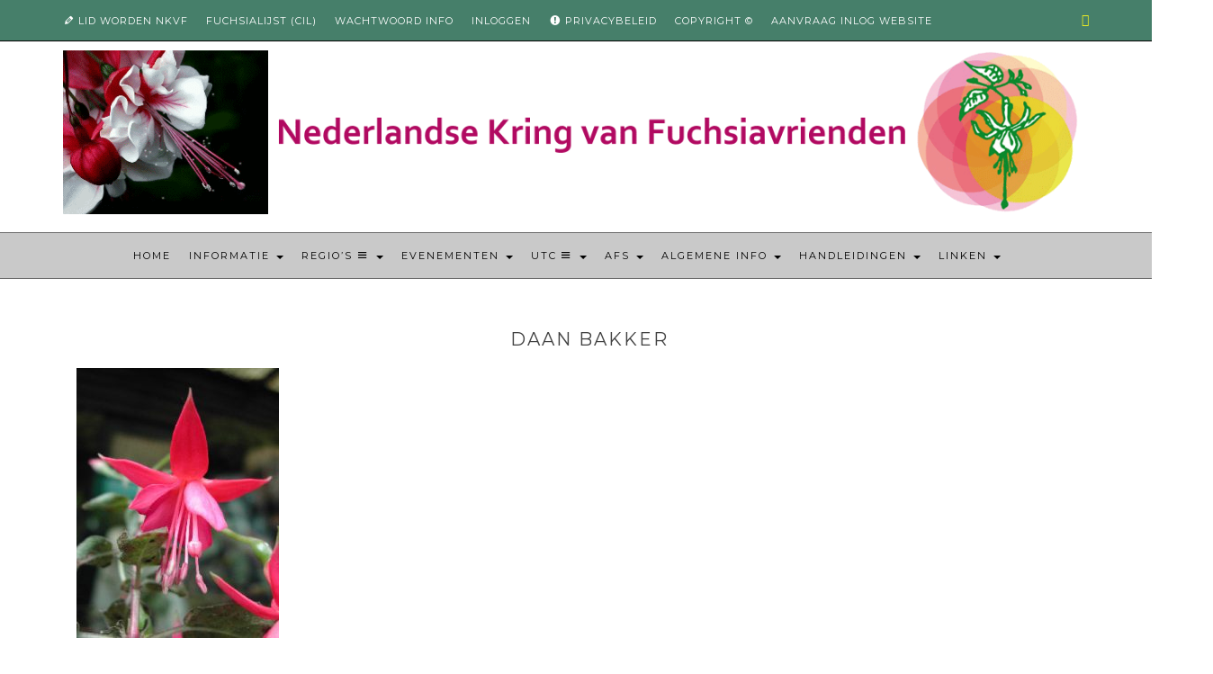

--- FILE ---
content_type: text/html; charset=UTF-8
request_url: https://www.nkvf.nl/daan-bakker/
body_size: 30486
content:
<!DOCTYPE HTML><html dir="ltr" lang="nl-NL" prefix="og: https://ogp.me/ns#"><head><meta charset="UTF-8"/><meta http-equiv="Content-Type" content="text/html; charset=utf-8"/><meta http-equiv="X-UA-Compatible" content="IE=edge"/><meta name="viewport" content="width=device-width, initial-scale=1"/><title>Daan Bakker - Nederlandse Kring van Fuchsiavrienden</title><meta name="robots" content="max-image-preview:large" /><meta name="author" content="digtonnkvf"/><link rel="canonical" href="https://www.nkvf.nl/daan-bakker/" /><meta name="generator" content="All in One SEO (AIOSEO) 4.9.3" /><meta property="og:locale" content="nl_NL" /><meta property="og:site_name" content="Nederlandse Kring van Fuchsiavrienden" /><meta property="og:type" content="article" /><meta property="og:title" content="Daan Bakker - Nederlandse Kring van Fuchsiavrienden" /><meta property="og:url" content="https://www.nkvf.nl/daan-bakker/" /><meta property="article:published_time" content="2018-08-26T07:19:57+00:00" /><meta property="article:modified_time" content="2018-08-26T07:19:57+00:00" /><meta name="twitter:card" content="summary_large_image" /><meta name="twitter:title" content="Daan Bakker - Nederlandse Kring van Fuchsiavrienden" /><meta name="twitter:label1" content="Geschreven door" /><meta name="twitter:data1" content="digtonnkvf" /> <script type="application/ld+json" class="aioseo-schema">{"@context":"https:\/\/schema.org","@graph":[{"@type":"BreadcrumbList","@id":"https:\/\/www.nkvf.nl\/daan-bakker\/#breadcrumblist","itemListElement":[{"@type":"ListItem","@id":"https:\/\/www.nkvf.nl#listItem","position":1,"name":"Home","item":"https:\/\/www.nkvf.nl","nextItem":{"@type":"ListItem","@id":"https:\/\/www.nkvf.nl\/daan-bakker\/#listItem","name":"Daan Bakker"}},{"@type":"ListItem","@id":"https:\/\/www.nkvf.nl\/daan-bakker\/#listItem","position":2,"name":"Daan Bakker","previousItem":{"@type":"ListItem","@id":"https:\/\/www.nkvf.nl#listItem","name":"Home"}}]},{"@type":"ItemPage","@id":"https:\/\/www.nkvf.nl\/daan-bakker\/#itempage","url":"https:\/\/www.nkvf.nl\/daan-bakker\/","name":"Daan Bakker - Nederlandse Kring van Fuchsiavrienden","inLanguage":"nl-NL","isPartOf":{"@id":"https:\/\/www.nkvf.nl\/#website"},"breadcrumb":{"@id":"https:\/\/www.nkvf.nl\/daan-bakker\/#breadcrumblist"},"author":{"@id":"https:\/\/www.nkvf.nl\/author\/digtonnkvf\/#author"},"creator":{"@id":"https:\/\/www.nkvf.nl\/author\/digtonnkvf\/#author"},"datePublished":"2018-08-26T07:19:57+00:00","dateModified":"2018-08-26T07:19:57+00:00"},{"@type":"Organization","@id":"https:\/\/www.nkvf.nl\/#organization","name":"nkvf","description":"Wij zijn groen! Wij zijn mensen die van de natuur houden, van groen en daarbij speciaal van fuchsia\u2019s. Daarvoor zijn wij een vereniging met 23 regio\u2019s in Nederland. Ons doel is het hobbymatig houden van fuchsia\u2019s, en de kwaliteit hiervan naar een nog grotere hoogte te brengen.","url":"https:\/\/www.nkvf.nl\/","telephone":"+31619196786"},{"@type":"Person","@id":"https:\/\/www.nkvf.nl\/author\/digtonnkvf\/#author","url":"https:\/\/www.nkvf.nl\/author\/digtonnkvf\/","name":"digtonnkvf","image":{"@type":"ImageObject","@id":"https:\/\/www.nkvf.nl\/daan-bakker\/#authorImage","url":"https:\/\/www.nkvf.nl\/wp-content\/uploads\/2018\/07\/Yoda1-150x150.jpg","width":96,"height":96,"caption":"digtonnkvf"}},{"@type":"WebSite","@id":"https:\/\/www.nkvf.nl\/#website","url":"https:\/\/www.nkvf.nl\/","name":"Nederlandse Kring van Fuchsiavrienden","description":"Wij zijn groen! Wij zijn mensen die van de natuur houden, van groen en daarbij speciaal van fuchsia\u2019s. Daarvoor zijn wij een vereniging met 23 regio\u2019s in Nederland. Ons doel is het hobbymatig houden van fuchsia\u2019s, en de kwaliteit hiervan naar een nog grotere hoogte te brengen.","inLanguage":"nl-NL","publisher":{"@id":"https:\/\/www.nkvf.nl\/#organization"}}]}</script> <link rel='dns-prefetch' href='//maps.googleapis.com' /><link rel='dns-prefetch' href='//meet.jit.si' /><link rel='dns-prefetch' href='//f.vimeocdn.com' /><link rel='dns-prefetch' href='//fonts.googleapis.com' /><link href='https://sp-ao.shortpixel.ai' rel='preconnect' /><link rel="alternate" type="application/rss+xml" title="Nederlandse Kring van Fuchsiavrienden &raquo; feed" href="https://www.nkvf.nl/feed/" /><link rel="alternate" type="application/rss+xml" title="Nederlandse Kring van Fuchsiavrienden &raquo; reacties feed" href="https://www.nkvf.nl/comments/feed/" /><link rel="alternate" type="application/rss+xml" title="Nederlandse Kring van Fuchsiavrienden &raquo; Daan Bakker reacties feed" href="https://www.nkvf.nl/feed/?attachment_id=3187" /><link rel="alternate" title="oEmbed (JSON)" type="application/json+oembed" href="https://www.nkvf.nl/wp-json/oembed/1.0/embed?url=https%3A%2F%2Fwww.nkvf.nl%2Fdaan-bakker%2F" /><link rel="alternate" title="oEmbed (XML)" type="text/xml+oembed" href="https://www.nkvf.nl/wp-json/oembed/1.0/embed?url=https%3A%2F%2Fwww.nkvf.nl%2Fdaan-bakker%2F&#038;format=xml" />  <script src="https://www.googletagmanager.com/gtag/js?id=G-8WKC0NXPN1"  data-cfasync="false" data-wpfc-render="false" type="text/javascript" async></script> <script data-cfasync="false" data-wpfc-render="false" type="text/javascript">var mi_version = '9.11.1';
				var mi_track_user = true;
				var mi_no_track_reason = '';
								var MonsterInsightsDefaultLocations = {"page_location":"https:\/\/www.nkvf.nl\/daan-bakker\/"};
								if ( typeof MonsterInsightsPrivacyGuardFilter === 'function' ) {
					var MonsterInsightsLocations = (typeof MonsterInsightsExcludeQuery === 'object') ? MonsterInsightsPrivacyGuardFilter( MonsterInsightsExcludeQuery ) : MonsterInsightsPrivacyGuardFilter( MonsterInsightsDefaultLocations );
				} else {
					var MonsterInsightsLocations = (typeof MonsterInsightsExcludeQuery === 'object') ? MonsterInsightsExcludeQuery : MonsterInsightsDefaultLocations;
				}

								var disableStrs = [
										'ga-disable-G-8WKC0NXPN1',
									];

				/* Function to detect opted out users */
				function __gtagTrackerIsOptedOut() {
					for (var index = 0; index < disableStrs.length; index++) {
						if (document.cookie.indexOf(disableStrs[index] + '=true') > -1) {
							return true;
						}
					}

					return false;
				}

				/* Disable tracking if the opt-out cookie exists. */
				if (__gtagTrackerIsOptedOut()) {
					for (var index = 0; index < disableStrs.length; index++) {
						window[disableStrs[index]] = true;
					}
				}

				/* Opt-out function */
				function __gtagTrackerOptout() {
					for (var index = 0; index < disableStrs.length; index++) {
						document.cookie = disableStrs[index] + '=true; expires=Thu, 31 Dec 2099 23:59:59 UTC; path=/';
						window[disableStrs[index]] = true;
					}
				}

				if ('undefined' === typeof gaOptout) {
					function gaOptout() {
						__gtagTrackerOptout();
					}
				}
								window.dataLayer = window.dataLayer || [];

				window.MonsterInsightsDualTracker = {
					helpers: {},
					trackers: {},
				};
				if (mi_track_user) {
					function __gtagDataLayer() {
						dataLayer.push(arguments);
					}

					function __gtagTracker(type, name, parameters) {
						if (!parameters) {
							parameters = {};
						}

						if (parameters.send_to) {
							__gtagDataLayer.apply(null, arguments);
							return;
						}

						if (type === 'event') {
														parameters.send_to = monsterinsights_frontend.v4_id;
							var hookName = name;
							if (typeof parameters['event_category'] !== 'undefined') {
								hookName = parameters['event_category'] + ':' + name;
							}

							if (typeof MonsterInsightsDualTracker.trackers[hookName] !== 'undefined') {
								MonsterInsightsDualTracker.trackers[hookName](parameters);
							} else {
								__gtagDataLayer('event', name, parameters);
							}
							
						} else {
							__gtagDataLayer.apply(null, arguments);
						}
					}

					__gtagTracker('js', new Date());
					__gtagTracker('set', {
						'developer_id.dZGIzZG': true,
											});
					if ( MonsterInsightsLocations.page_location ) {
						__gtagTracker('set', MonsterInsightsLocations);
					}
										__gtagTracker('config', 'G-8WKC0NXPN1', {"forceSSL":"true","link_attribution":"true"} );
										window.gtag = __gtagTracker;										(function () {
						/* https://developers.google.com/analytics/devguides/collection/analyticsjs/ */
						/* ga and __gaTracker compatibility shim. */
						var noopfn = function () {
							return null;
						};
						var newtracker = function () {
							return new Tracker();
						};
						var Tracker = function () {
							return null;
						};
						var p = Tracker.prototype;
						p.get = noopfn;
						p.set = noopfn;
						p.send = function () {
							var args = Array.prototype.slice.call(arguments);
							args.unshift('send');
							__gaTracker.apply(null, args);
						};
						var __gaTracker = function () {
							var len = arguments.length;
							if (len === 0) {
								return;
							}
							var f = arguments[len - 1];
							if (typeof f !== 'object' || f === null || typeof f.hitCallback !== 'function') {
								if ('send' === arguments[0]) {
									var hitConverted, hitObject = false, action;
									if ('event' === arguments[1]) {
										if ('undefined' !== typeof arguments[3]) {
											hitObject = {
												'eventAction': arguments[3],
												'eventCategory': arguments[2],
												'eventLabel': arguments[4],
												'value': arguments[5] ? arguments[5] : 1,
											}
										}
									}
									if ('pageview' === arguments[1]) {
										if ('undefined' !== typeof arguments[2]) {
											hitObject = {
												'eventAction': 'page_view',
												'page_path': arguments[2],
											}
										}
									}
									if (typeof arguments[2] === 'object') {
										hitObject = arguments[2];
									}
									if (typeof arguments[5] === 'object') {
										Object.assign(hitObject, arguments[5]);
									}
									if ('undefined' !== typeof arguments[1].hitType) {
										hitObject = arguments[1];
										if ('pageview' === hitObject.hitType) {
											hitObject.eventAction = 'page_view';
										}
									}
									if (hitObject) {
										action = 'timing' === arguments[1].hitType ? 'timing_complete' : hitObject.eventAction;
										hitConverted = mapArgs(hitObject);
										__gtagTracker('event', action, hitConverted);
									}
								}
								return;
							}

							function mapArgs(args) {
								var arg, hit = {};
								var gaMap = {
									'eventCategory': 'event_category',
									'eventAction': 'event_action',
									'eventLabel': 'event_label',
									'eventValue': 'event_value',
									'nonInteraction': 'non_interaction',
									'timingCategory': 'event_category',
									'timingVar': 'name',
									'timingValue': 'value',
									'timingLabel': 'event_label',
									'page': 'page_path',
									'location': 'page_location',
									'title': 'page_title',
									'referrer' : 'page_referrer',
								};
								for (arg in args) {
																		if (!(!args.hasOwnProperty(arg) || !gaMap.hasOwnProperty(arg))) {
										hit[gaMap[arg]] = args[arg];
									} else {
										hit[arg] = args[arg];
									}
								}
								return hit;
							}

							try {
								f.hitCallback();
							} catch (ex) {
							}
						};
						__gaTracker.create = newtracker;
						__gaTracker.getByName = newtracker;
						__gaTracker.getAll = function () {
							return [];
						};
						__gaTracker.remove = noopfn;
						__gaTracker.loaded = true;
						window['__gaTracker'] = __gaTracker;
					})();
									} else {
										console.log("");
					(function () {
						function __gtagTracker() {
							return null;
						}

						window['__gtagTracker'] = __gtagTracker;
						window['gtag'] = __gtagTracker;
					})();
									}</script> <style id='wp-img-auto-sizes-contain-inline-css' type='text/css'>img:is([sizes=auto i],[sizes^="auto," i]){contain-intrinsic-size:3000px 1500px}
/*# sourceURL=wp-img-auto-sizes-contain-inline-css */</style><link rel='stylesheet' id='totalteam-fontawesome-css' href='https://usercontent.one/wp/www.nkvf.nl/wp-content/plugins/total-team-lite/assets/css/font-awesome/font-awesome.min.css?ver=2b29e285447b35bffa4f2fe8fce7246a' type='text/css' media='all' /><link rel='stylesheet' id='totalteam-frontend-style-css' href='https://usercontent.one/wp/www.nkvf.nl/wp-content/plugins/total-team-lite/assets/css/front-end.css?ver=1.1.3' type='text/css' media='all' /><link rel='stylesheet' id='totalteam-slider-frontend-style-css' href='https://usercontent.one/wp/www.nkvf.nl/wp-content/plugins/total-team-lite/assets/css/jquery-ui.css?ver=1.1.3' type='text/css' media='all' /><link rel='stylesheet' id='totalteam-animation-style-css' href='https://usercontent.one/wp/www.nkvf.nl/wp-content/plugins/total-team-lite/assets/css/animate.css?ver=1.1.3' type='text/css' media='all' /><link rel='stylesheet' id='totalteam-slider-frontend-carousal-style-css' href='https://usercontent.one/wp/www.nkvf.nl/wp-content/plugins/total-team-lite/assets/css/owl.carousel.css?ver=1.1.3' type='text/css' media='all' /><link rel='stylesheet' id='totalteam-slider-frontend-carousal-default-style-css' href='https://usercontent.one/wp/www.nkvf.nl/wp-content/plugins/total-team-lite/assets/css/owl.theme.default.min.css?ver=1.1.3' type='text/css' media='all' /><link rel='stylesheet' id='totalteam-frontend-scrollbar-style-css' href='https://usercontent.one/wp/www.nkvf.nl/wp-content/plugins/total-team-lite/assets/css/jquery.mCustomScrollbar.css?ver=1.1.3' type='text/css' media='all' /><link rel='stylesheet' id='totalteam-frontend-gallery-style-css' href='https://usercontent.one/wp/www.nkvf.nl/wp-content/plugins/total-team-lite/assets/css/colorbox.css?ver=1.1.3' type='text/css' media='all' /><link rel='stylesheet' id='dashicons-css' href='https://www.nkvf.nl/wp-includes/css/dashicons.min.css?ver=2b29e285447b35bffa4f2fe8fce7246a' type='text/css' media='all' /><link rel='stylesheet' id='menu-icons-extra-css' href='https://usercontent.one/wp/www.nkvf.nl/wp-content/plugins/menu-icons/css/extra.min.css?ver=0.13.20' type='text/css' media='all' /><style id='wp-emoji-styles-inline-css' type='text/css'>img.wp-smiley, img.emoji {
		display: inline !important;
		border: none !important;
		box-shadow: none !important;
		height: 1em !important;
		width: 1em !important;
		margin: 0 0.07em !important;
		vertical-align: -0.1em !important;
		background: none !important;
		padding: 0 !important;
	}
/*# sourceURL=wp-emoji-styles-inline-css */</style><style id='wp-block-library-inline-css' type='text/css'>:root{--wp-block-synced-color:#7a00df;--wp-block-synced-color--rgb:122,0,223;--wp-bound-block-color:var(--wp-block-synced-color);--wp-editor-canvas-background:#ddd;--wp-admin-theme-color:#007cba;--wp-admin-theme-color--rgb:0,124,186;--wp-admin-theme-color-darker-10:#006ba1;--wp-admin-theme-color-darker-10--rgb:0,107,160.5;--wp-admin-theme-color-darker-20:#005a87;--wp-admin-theme-color-darker-20--rgb:0,90,135;--wp-admin-border-width-focus:2px}@media (min-resolution:192dpi){:root{--wp-admin-border-width-focus:1.5px}}.wp-element-button{cursor:pointer}:root .has-very-light-gray-background-color{background-color:#eee}:root .has-very-dark-gray-background-color{background-color:#313131}:root .has-very-light-gray-color{color:#eee}:root .has-very-dark-gray-color{color:#313131}:root .has-vivid-green-cyan-to-vivid-cyan-blue-gradient-background{background:linear-gradient(135deg,#00d084,#0693e3)}:root .has-purple-crush-gradient-background{background:linear-gradient(135deg,#34e2e4,#4721fb 50%,#ab1dfe)}:root .has-hazy-dawn-gradient-background{background:linear-gradient(135deg,#faaca8,#dad0ec)}:root .has-subdued-olive-gradient-background{background:linear-gradient(135deg,#fafae1,#67a671)}:root .has-atomic-cream-gradient-background{background:linear-gradient(135deg,#fdd79a,#004a59)}:root .has-nightshade-gradient-background{background:linear-gradient(135deg,#330968,#31cdcf)}:root .has-midnight-gradient-background{background:linear-gradient(135deg,#020381,#2874fc)}:root{--wp--preset--font-size--normal:16px;--wp--preset--font-size--huge:42px}.has-regular-font-size{font-size:1em}.has-larger-font-size{font-size:2.625em}.has-normal-font-size{font-size:var(--wp--preset--font-size--normal)}.has-huge-font-size{font-size:var(--wp--preset--font-size--huge)}.has-text-align-center{text-align:center}.has-text-align-left{text-align:left}.has-text-align-right{text-align:right}.has-fit-text{white-space:nowrap!important}#end-resizable-editor-section{display:none}.aligncenter{clear:both}.items-justified-left{justify-content:flex-start}.items-justified-center{justify-content:center}.items-justified-right{justify-content:flex-end}.items-justified-space-between{justify-content:space-between}.screen-reader-text{border:0;clip-path:inset(50%);height:1px;margin:-1px;overflow:hidden;padding:0;position:absolute;width:1px;word-wrap:normal!important}.screen-reader-text:focus{background-color:#ddd;clip-path:none;color:#444;display:block;font-size:1em;height:auto;left:5px;line-height:normal;padding:15px 23px 14px;text-decoration:none;top:5px;width:auto;z-index:100000}html :where(.has-border-color){border-style:solid}html :where([style*=border-top-color]){border-top-style:solid}html :where([style*=border-right-color]){border-right-style:solid}html :where([style*=border-bottom-color]){border-bottom-style:solid}html :where([style*=border-left-color]){border-left-style:solid}html :where([style*=border-width]){border-style:solid}html :where([style*=border-top-width]){border-top-style:solid}html :where([style*=border-right-width]){border-right-style:solid}html :where([style*=border-bottom-width]){border-bottom-style:solid}html :where([style*=border-left-width]){border-left-style:solid}html :where(img[class*=wp-image-]){height:auto;max-width:100%}:where(figure){margin:0 0 1em}html :where(.is-position-sticky){--wp-admin--admin-bar--position-offset:var(--wp-admin--admin-bar--height,0px)}@media screen and (max-width:600px){html :where(.is-position-sticky){--wp-admin--admin-bar--position-offset:0px}}

/*# sourceURL=wp-block-library-inline-css */</style><style id='global-styles-inline-css' type='text/css'>:root{--wp--preset--aspect-ratio--square: 1;--wp--preset--aspect-ratio--4-3: 4/3;--wp--preset--aspect-ratio--3-4: 3/4;--wp--preset--aspect-ratio--3-2: 3/2;--wp--preset--aspect-ratio--2-3: 2/3;--wp--preset--aspect-ratio--16-9: 16/9;--wp--preset--aspect-ratio--9-16: 9/16;--wp--preset--color--black: #000000;--wp--preset--color--cyan-bluish-gray: #abb8c3;--wp--preset--color--white: #ffffff;--wp--preset--color--pale-pink: #f78da7;--wp--preset--color--vivid-red: #cf2e2e;--wp--preset--color--luminous-vivid-orange: #ff6900;--wp--preset--color--luminous-vivid-amber: #fcb900;--wp--preset--color--light-green-cyan: #7bdcb5;--wp--preset--color--vivid-green-cyan: #00d084;--wp--preset--color--pale-cyan-blue: #8ed1fc;--wp--preset--color--vivid-cyan-blue: #0693e3;--wp--preset--color--vivid-purple: #9b51e0;--wp--preset--gradient--vivid-cyan-blue-to-vivid-purple: linear-gradient(135deg,rgb(6,147,227) 0%,rgb(155,81,224) 100%);--wp--preset--gradient--light-green-cyan-to-vivid-green-cyan: linear-gradient(135deg,rgb(122,220,180) 0%,rgb(0,208,130) 100%);--wp--preset--gradient--luminous-vivid-amber-to-luminous-vivid-orange: linear-gradient(135deg,rgb(252,185,0) 0%,rgb(255,105,0) 100%);--wp--preset--gradient--luminous-vivid-orange-to-vivid-red: linear-gradient(135deg,rgb(255,105,0) 0%,rgb(207,46,46) 100%);--wp--preset--gradient--very-light-gray-to-cyan-bluish-gray: linear-gradient(135deg,rgb(238,238,238) 0%,rgb(169,184,195) 100%);--wp--preset--gradient--cool-to-warm-spectrum: linear-gradient(135deg,rgb(74,234,220) 0%,rgb(151,120,209) 20%,rgb(207,42,186) 40%,rgb(238,44,130) 60%,rgb(251,105,98) 80%,rgb(254,248,76) 100%);--wp--preset--gradient--blush-light-purple: linear-gradient(135deg,rgb(255,206,236) 0%,rgb(152,150,240) 100%);--wp--preset--gradient--blush-bordeaux: linear-gradient(135deg,rgb(254,205,165) 0%,rgb(254,45,45) 50%,rgb(107,0,62) 100%);--wp--preset--gradient--luminous-dusk: linear-gradient(135deg,rgb(255,203,112) 0%,rgb(199,81,192) 50%,rgb(65,88,208) 100%);--wp--preset--gradient--pale-ocean: linear-gradient(135deg,rgb(255,245,203) 0%,rgb(182,227,212) 50%,rgb(51,167,181) 100%);--wp--preset--gradient--electric-grass: linear-gradient(135deg,rgb(202,248,128) 0%,rgb(113,206,126) 100%);--wp--preset--gradient--midnight: linear-gradient(135deg,rgb(2,3,129) 0%,rgb(40,116,252) 100%);--wp--preset--font-size--small: 13px;--wp--preset--font-size--medium: 20px;--wp--preset--font-size--large: 36px;--wp--preset--font-size--x-large: 42px;--wp--preset--spacing--20: 0.44rem;--wp--preset--spacing--30: 0.67rem;--wp--preset--spacing--40: 1rem;--wp--preset--spacing--50: 1.5rem;--wp--preset--spacing--60: 2.25rem;--wp--preset--spacing--70: 3.38rem;--wp--preset--spacing--80: 5.06rem;--wp--preset--shadow--natural: 6px 6px 9px rgba(0, 0, 0, 0.2);--wp--preset--shadow--deep: 12px 12px 50px rgba(0, 0, 0, 0.4);--wp--preset--shadow--sharp: 6px 6px 0px rgba(0, 0, 0, 0.2);--wp--preset--shadow--outlined: 6px 6px 0px -3px rgb(255, 255, 255), 6px 6px rgb(0, 0, 0);--wp--preset--shadow--crisp: 6px 6px 0px rgb(0, 0, 0);}:where(.is-layout-flex){gap: 0.5em;}:where(.is-layout-grid){gap: 0.5em;}body .is-layout-flex{display: flex;}.is-layout-flex{flex-wrap: wrap;align-items: center;}.is-layout-flex > :is(*, div){margin: 0;}body .is-layout-grid{display: grid;}.is-layout-grid > :is(*, div){margin: 0;}:where(.wp-block-columns.is-layout-flex){gap: 2em;}:where(.wp-block-columns.is-layout-grid){gap: 2em;}:where(.wp-block-post-template.is-layout-flex){gap: 1.25em;}:where(.wp-block-post-template.is-layout-grid){gap: 1.25em;}.has-black-color{color: var(--wp--preset--color--black) !important;}.has-cyan-bluish-gray-color{color: var(--wp--preset--color--cyan-bluish-gray) !important;}.has-white-color{color: var(--wp--preset--color--white) !important;}.has-pale-pink-color{color: var(--wp--preset--color--pale-pink) !important;}.has-vivid-red-color{color: var(--wp--preset--color--vivid-red) !important;}.has-luminous-vivid-orange-color{color: var(--wp--preset--color--luminous-vivid-orange) !important;}.has-luminous-vivid-amber-color{color: var(--wp--preset--color--luminous-vivid-amber) !important;}.has-light-green-cyan-color{color: var(--wp--preset--color--light-green-cyan) !important;}.has-vivid-green-cyan-color{color: var(--wp--preset--color--vivid-green-cyan) !important;}.has-pale-cyan-blue-color{color: var(--wp--preset--color--pale-cyan-blue) !important;}.has-vivid-cyan-blue-color{color: var(--wp--preset--color--vivid-cyan-blue) !important;}.has-vivid-purple-color{color: var(--wp--preset--color--vivid-purple) !important;}.has-black-background-color{background-color: var(--wp--preset--color--black) !important;}.has-cyan-bluish-gray-background-color{background-color: var(--wp--preset--color--cyan-bluish-gray) !important;}.has-white-background-color{background-color: var(--wp--preset--color--white) !important;}.has-pale-pink-background-color{background-color: var(--wp--preset--color--pale-pink) !important;}.has-vivid-red-background-color{background-color: var(--wp--preset--color--vivid-red) !important;}.has-luminous-vivid-orange-background-color{background-color: var(--wp--preset--color--luminous-vivid-orange) !important;}.has-luminous-vivid-amber-background-color{background-color: var(--wp--preset--color--luminous-vivid-amber) !important;}.has-light-green-cyan-background-color{background-color: var(--wp--preset--color--light-green-cyan) !important;}.has-vivid-green-cyan-background-color{background-color: var(--wp--preset--color--vivid-green-cyan) !important;}.has-pale-cyan-blue-background-color{background-color: var(--wp--preset--color--pale-cyan-blue) !important;}.has-vivid-cyan-blue-background-color{background-color: var(--wp--preset--color--vivid-cyan-blue) !important;}.has-vivid-purple-background-color{background-color: var(--wp--preset--color--vivid-purple) !important;}.has-black-border-color{border-color: var(--wp--preset--color--black) !important;}.has-cyan-bluish-gray-border-color{border-color: var(--wp--preset--color--cyan-bluish-gray) !important;}.has-white-border-color{border-color: var(--wp--preset--color--white) !important;}.has-pale-pink-border-color{border-color: var(--wp--preset--color--pale-pink) !important;}.has-vivid-red-border-color{border-color: var(--wp--preset--color--vivid-red) !important;}.has-luminous-vivid-orange-border-color{border-color: var(--wp--preset--color--luminous-vivid-orange) !important;}.has-luminous-vivid-amber-border-color{border-color: var(--wp--preset--color--luminous-vivid-amber) !important;}.has-light-green-cyan-border-color{border-color: var(--wp--preset--color--light-green-cyan) !important;}.has-vivid-green-cyan-border-color{border-color: var(--wp--preset--color--vivid-green-cyan) !important;}.has-pale-cyan-blue-border-color{border-color: var(--wp--preset--color--pale-cyan-blue) !important;}.has-vivid-cyan-blue-border-color{border-color: var(--wp--preset--color--vivid-cyan-blue) !important;}.has-vivid-purple-border-color{border-color: var(--wp--preset--color--vivid-purple) !important;}.has-vivid-cyan-blue-to-vivid-purple-gradient-background{background: var(--wp--preset--gradient--vivid-cyan-blue-to-vivid-purple) !important;}.has-light-green-cyan-to-vivid-green-cyan-gradient-background{background: var(--wp--preset--gradient--light-green-cyan-to-vivid-green-cyan) !important;}.has-luminous-vivid-amber-to-luminous-vivid-orange-gradient-background{background: var(--wp--preset--gradient--luminous-vivid-amber-to-luminous-vivid-orange) !important;}.has-luminous-vivid-orange-to-vivid-red-gradient-background{background: var(--wp--preset--gradient--luminous-vivid-orange-to-vivid-red) !important;}.has-very-light-gray-to-cyan-bluish-gray-gradient-background{background: var(--wp--preset--gradient--very-light-gray-to-cyan-bluish-gray) !important;}.has-cool-to-warm-spectrum-gradient-background{background: var(--wp--preset--gradient--cool-to-warm-spectrum) !important;}.has-blush-light-purple-gradient-background{background: var(--wp--preset--gradient--blush-light-purple) !important;}.has-blush-bordeaux-gradient-background{background: var(--wp--preset--gradient--blush-bordeaux) !important;}.has-luminous-dusk-gradient-background{background: var(--wp--preset--gradient--luminous-dusk) !important;}.has-pale-ocean-gradient-background{background: var(--wp--preset--gradient--pale-ocean) !important;}.has-electric-grass-gradient-background{background: var(--wp--preset--gradient--electric-grass) !important;}.has-midnight-gradient-background{background: var(--wp--preset--gradient--midnight) !important;}.has-small-font-size{font-size: var(--wp--preset--font-size--small) !important;}.has-medium-font-size{font-size: var(--wp--preset--font-size--medium) !important;}.has-large-font-size{font-size: var(--wp--preset--font-size--large) !important;}.has-x-large-font-size{font-size: var(--wp--preset--font-size--x-large) !important;}
/*# sourceURL=global-styles-inline-css */</style><style id='classic-theme-styles-inline-css' type='text/css'>/*! This file is auto-generated */
.wp-block-button__link{color:#fff;background-color:#32373c;border-radius:9999px;box-shadow:none;text-decoration:none;padding:calc(.667em + 2px) calc(1.333em + 2px);font-size:1.125em}.wp-block-file__button{background:#32373c;color:#fff;text-decoration:none}
/*# sourceURL=/wp-includes/css/classic-themes.min.css */</style><link rel='stylesheet' id='awsm-ead-public-css' href='https://usercontent.one/wp/www.nkvf.nl/wp-content/plugins/embed-any-document/css/embed-public.min.css?ver=2.7.12' type='text/css' media='all' /><link rel='stylesheet' id='bbp-default-css' href='https://usercontent.one/wp/www.nkvf.nl/wp-content/plugins/bbpress/templates/default/css/bbpress.min.css?ver=2.6.14' type='text/css' media='all' /><link rel='stylesheet' id='ditty-news-ticker-font-css' href='https://usercontent.one/wp/www.nkvf.nl/wp-content/plugins/ditty-news-ticker/legacy/inc/static/libs/fontastic/styles.css?ver=3.1.63' type='text/css' media='all' /><link rel='stylesheet' id='ditty-news-ticker-css' href='https://usercontent.one/wp/www.nkvf.nl/wp-content/plugins/ditty-news-ticker/legacy/inc/static/css/style.css?ver=3.1.63' type='text/css' media='all' /><link rel='stylesheet' id='ditty-displays-css' href='https://usercontent.one/wp/www.nkvf.nl/wp-content/plugins/ditty-news-ticker/assets/build/dittyDisplays.css?ver=3.1.63' type='text/css' media='all' /><link rel='stylesheet' id='ditty-fontawesome-css' href='https://usercontent.one/wp/www.nkvf.nl/wp-content/plugins/ditty-news-ticker/includes/libs/fontawesome-6.4.0/css/all.css?ver=6.4.0' type='text/css' media='' /><link rel='stylesheet' id='foobox-free-min-css' href='https://usercontent.one/wp/www.nkvf.nl/wp-content/plugins/foobox-image-lightbox/free/css/foobox.free.min.css?ver=2.7.41' type='text/css' media='all' /><link rel='stylesheet' id='popb_admin_top_menu_styles_csm-css' href='https://usercontent.one/wp/www.nkvf.nl/wp-content/plugins/page-builder-add/styles/admin-csm-menu-styles.css?ver=2b29e285447b35bffa4f2fe8fce7246a' type='text/css' media='all' /><link rel='stylesheet' id='yw-protect-my-infos-css-css' href='https://usercontent.one/wp/www.nkvf.nl/wp-content/plugins/protect-my-infos/includes/../assets/css/frontend-styles.css?ver=1.3.8' type='text/css' media='all' /><link rel='stylesheet' id='theme-my-login-css' href='https://usercontent.one/wp/www.nkvf.nl/wp-content/plugins/theme-my-login/assets/styles/theme-my-login.min.css?ver=7.1.14' type='text/css' media='all' /><link rel='stylesheet' id='vfb-pro-css' href='https://usercontent.one/wp/www.nkvf.nl/wp-content/plugins/vfb-pro/public/assets/css/vfb-style.min.css?ver=2019.05.10' type='text/css' media='all' /><link rel='stylesheet' id='ppress-frontend-css' href='https://usercontent.one/wp/www.nkvf.nl/wp-content/plugins/wp-user-avatar/assets/css/frontend.min.css?ver=4.16.8' type='text/css' media='all' /><link rel='stylesheet' id='ppress-flatpickr-css' href='https://usercontent.one/wp/www.nkvf.nl/wp-content/plugins/wp-user-avatar/assets/flatpickr/flatpickr.min.css?ver=4.16.8' type='text/css' media='all' /><link rel='stylesheet' id='ppress-select2-css' href='https://usercontent.one/wp/www.nkvf.nl/wp-content/plugins/wp-user-avatar/assets/select2/select2.min.css?ver=2b29e285447b35bffa4f2fe8fce7246a' type='text/css' media='all' /><link rel='stylesheet' id='eeb-css-frontend-css' href='https://usercontent.one/wp/www.nkvf.nl/wp-content/plugins/email-encoder-bundle/assets/css/style.css?ver=54d4eedc552c499c4a8d6b89c23d3df1' type='text/css' media='all' /><link rel='stylesheet' id='natalie-googlefonts-css' href='https://fonts.googleapis.com/css?family=Lora%3A400%2C400italic%7CMontserrat%3A400%2C700&#038;subset=latin%2Clatin-ext' type='text/css' media='all' /><link rel='stylesheet' id='bootstrap-css' href='https://usercontent.one/wp/www.nkvf.nl/wp-content/themes/natalie/libs/bootstrap/css/bootstrap.min.css?ver=2b29e285447b35bffa4f2fe8fce7246a' type='text/css' media='all' /><link rel='stylesheet' id='font-awesome-css' href='https://usercontent.one/wp/www.nkvf.nl/wp-content/themes/natalie/libs/font-awesome/css/font-awesome.min.css?ver=2b29e285447b35bffa4f2fe8fce7246a' type='text/css' media='all' /><link rel='stylesheet' id='chosen-min-css' href='https://usercontent.one/wp/www.nkvf.nl/wp-content/themes/natalie/libs/chosen/chosen.min.css?ver=2b29e285447b35bffa4f2fe8fce7246a' type='text/css' media='all' /><link rel='stylesheet' id='owl-carousel-css' href='https://usercontent.one/wp/www.nkvf.nl/wp-content/themes/natalie/libs/owl/owl.carousel.css?ver=2b29e285447b35bffa4f2fe8fce7246a' type='text/css' media='all' /><link rel='stylesheet' id='natalie-woocommerce-css' href='https://usercontent.one/wp/www.nkvf.nl/wp-content/themes/natalie/assets/css/woocommerce.css?ver=2b29e285447b35bffa4f2fe8fce7246a' type='text/css' media='all' /><link rel='stylesheet' id='natalie-style-css' href='https://usercontent.one/wp/www.nkvf.nl/wp-content/themes/natalie-child/style.css?ver=2b29e285447b35bffa4f2fe8fce7246a' type='text/css' media='all' /><link rel='stylesheet' id='dflip-style-css' href='https://usercontent.one/wp/www.nkvf.nl/wp-content/plugins/3d-flipbook-dflip-lite/assets/css/dflip.min.css?ver=2.4.20' type='text/css' media='all' /><link rel='stylesheet' id='evcal_google_fonts-css' href='https://fonts.googleapis.com/css?family=Noto+Sans%3A400%2C400italic%2C700%7CPoppins%3A700%2C800%2C900&#038;subset=latin%2Clatin-ext&#038;ver=5.0.6' type='text/css' media='all' /><link rel='stylesheet' id='evcal_cal_default-css' href='https://www.nkvf.nl/wp-content/plugins/eventON/assets/css/eventon_styles.css?ver=5.0.6' type='text/css' media='all' /><link rel='stylesheet' id='evo_font_icons-css' href='https://www.nkvf.nl/wp-content/cache/autoptimize/autoptimize_single_a30e465d8eb70441c4585907257a7e23.php?ver=5.0.6' type='text/css' media='all' /><link rel='stylesheet' id='eventon_dynamic_styles-css' href='https://www.nkvf.nl/wp-content/cache/autoptimize/autoptimize_single_9248578f1d9ccad002e6079ac41e015d.php?ver=5.0.6' type='text/css' media='all' /><link rel='stylesheet' id='gd_lightbox_styles-css' href='https://usercontent.one/wp/www.nkvf.nl/wp-content/plugins/responsive-lightbox-popup/resources/assets/css/frontend/lightgallery.css?ver=2b29e285447b35bffa4f2fe8fce7246a' type='text/css' media='all' /><link rel='stylesheet' id='gd_lightbox_transitions-css' href='https://usercontent.one/wp/www.nkvf.nl/wp-content/plugins/responsive-lightbox-popup/resources/assets/css/frontend/lg-transitions.css?ver=2b29e285447b35bffa4f2fe8fce7246a' type='text/css' media='all' /><link rel='stylesheet' id='tablepress-datatables-buttons-css' href='https://usercontent.one/wp/www.nkvf.nl/wp-content/plugins/tablepress-datatables-buttons/css/buttons.dataTables.min.css?ver=1.5' type='text/css' media='all' /><link rel='stylesheet' id='tablepress-default-css' href='https://usercontent.one/wp/www.nkvf.nl/wp-content/plugins/tablepress/css/build/default.css?ver=3.2.6' type='text/css' media='all' /><link rel='stylesheet' id='adswscCSS-css' href='https://usercontent.one/wp/www.nkvf.nl/wp-content/plugins/ads-wp-site-count/css/ads_styles.css?ver=2b29e285447b35bffa4f2fe8fce7246a' type='text/css' media='all' /> <script defer type="text/javascript" src="https://www.nkvf.nl/wp-includes/js/jquery/jquery.min.js?ver=3.7.1" id="jquery-core-js"></script> <script defer type="text/javascript" src="https://www.nkvf.nl/wp-includes/js/jquery/jquery-migrate.min.js?ver=3.4.1" id="jquery-migrate-js"></script> <script defer type="text/javascript" src="https://www.nkvf.nl/wp-includes/js/jquery/ui/core.min.js?ver=1.13.3" id="jquery-ui-core-js"></script> <script defer type="text/javascript" src="https://www.nkvf.nl/wp-includes/js/jquery/ui/mouse.min.js?ver=1.13.3" id="jquery-ui-mouse-js"></script> <script defer type="text/javascript" src="https://www.nkvf.nl/wp-includes/js/jquery/ui/slider.min.js?ver=1.13.3" id="jquery-ui-slider-js"></script> <script defer id="totalteam-frontend-script-js-extra" src="[data-uri]"></script> <script defer type="text/javascript" src="https://usercontent.one/wp/www.nkvf.nl/wp-content/plugins/total-team-lite/assets/js/frontend.js?ver=1.1.3" id="totalteam-frontend-script-js"></script> <script defer type="text/javascript" src="https://usercontent.one/wp/www.nkvf.nl/wp-content/plugins/total-team-lite/assets/js/simple-skillbar.js?ver=1.1.3" id="totalteam-bar-style-frontend-jquery-js"></script> <script defer type="text/javascript" src="https://usercontent.one/wp/www.nkvf.nl/wp-content/plugins/total-team-lite/assets/js/owl.carousel.js?ver=1.1.3" id="totalteam-frontend-caraousal-js"></script> <script defer type="text/javascript" src="https://usercontent.one/wp/www.nkvf.nl/wp-content/plugins/total-team-lite/assets/js/owl.animate.js?ver=1.1.3" id="totalteam-bar-style-frontend-animate-caraousal-js"></script> <script defer type="text/javascript" src="https://usercontent.one/wp/www.nkvf.nl/wp-content/plugins/total-team-lite/assets/js/owl.autoplay.js?ver=1.1.3" id="totalteam-bar-style-frontend-autoplay-caraousal-js"></script> <script defer type="text/javascript" src="https://usercontent.one/wp/www.nkvf.nl/wp-content/plugins/total-team-lite/assets/js/owl.navigation.js?ver=1.1.3" id="totalteam-bar-style-frontend-navigation-caraousal-js"></script> <script defer type="text/javascript" src="https://usercontent.one/wp/www.nkvf.nl/wp-content/plugins/total-team-lite/assets/js/jquery.mCustomScrollbar.concat.min.js?ver=1.1.3" id="totalteam-frontend-custom-scrollbar-js"></script> <script defer id="totalteam-frontend-custom-gallery-js-extra" src="[data-uri]"></script> <script defer type="text/javascript" src="https://usercontent.one/wp/www.nkvf.nl/wp-content/plugins/total-team-lite/assets/js/jquery.colorbox.js?ver=1.1.3" id="totalteam-frontend-custom-gallery-js"></script> <script defer type="text/javascript" src="https://usercontent.one/wp/www.nkvf.nl/wp-content/plugins/google-analytics-for-wordpress/assets/js/frontend-gtag.min.js?ver=9.11.1" id="monsterinsights-frontend-script-js" data-wp-strategy="async"></script> <script data-cfasync="false" data-wpfc-render="false" type="text/javascript" id='monsterinsights-frontend-script-js-extra'>var monsterinsights_frontend = {"js_events_tracking":"true","download_extensions":"pdf","inbound_paths":"[{\"path\":\"\\\/go\\\/\",\"label\":\"affiliate\"},{\"path\":\"\\\/recommend\\\/\",\"label\":\"affiliate\"}]","home_url":"https:\/\/www.nkvf.nl","hash_tracking":"false","v4_id":"G-8WKC0NXPN1"};</script> <script defer type="text/javascript" src="https://usercontent.one/wp/www.nkvf.nl/wp-content/plugins/ip-blocker-lite/assets/js/frontend/external-scripts.js?ver=3.0.0" id="ip-blocker-external-scripts-js"></script> <script defer type="text/javascript" src="https://usercontent.one/wp/www.nkvf.nl/wp-content/plugins/wp-fade-in-text-news/wp-fade-in-text-news.js?ver=2b29e285447b35bffa4f2fe8fce7246a" id="wp-fade-in-text-news-js"></script> <script defer type="text/javascript" src="https://usercontent.one/wp/www.nkvf.nl/wp-content/plugins/wp-user-avatar/assets/flatpickr/flatpickr.min.js?ver=4.16.8" id="ppress-flatpickr-js"></script> <script defer type="text/javascript" src="https://usercontent.one/wp/www.nkvf.nl/wp-content/plugins/wp-user-avatar/assets/select2/select2.min.js?ver=4.16.8" id="ppress-select2-js"></script> <script defer type="text/javascript" src="https://usercontent.one/wp/www.nkvf.nl/wp-content/plugins/email-encoder-bundle/assets/js/custom.js?ver=2c542c9989f589cd5318f5cef6a9ecd7" id="eeb-js-frontend-js"></script> <script defer id="evo-inlinescripts-header-js-after" src="[data-uri]"></script> <script defer id="gd_lightbox_gallery-js-extra" src="[data-uri]"></script> <script defer type="text/javascript" src="https://usercontent.one/wp/www.nkvf.nl/wp-content/plugins/responsive-lightbox-popup/resources/assets/js/frontend/lightgallery.js?ver=2b29e285447b35bffa4f2fe8fce7246a" id="gd_lightbox_gallery-js"></script> <script defer id="gd_lightbox_fullscreen-js-extra" src="[data-uri]"></script> <script defer type="text/javascript" src="https://usercontent.one/wp/www.nkvf.nl/wp-content/plugins/responsive-lightbox-popup/resources/assets/js/frontend/lg-fullscreen.js?ver=2b29e285447b35bffa4f2fe8fce7246a" id="gd_lightbox_fullscreen-js"></script> <script defer id="gd_lightbox_thumbnail-js-extra" src="[data-uri]"></script> <script defer type="text/javascript" src="https://usercontent.one/wp/www.nkvf.nl/wp-content/plugins/responsive-lightbox-popup/resources/assets/js/frontend/lg-thumbnail.js?ver=2b29e285447b35bffa4f2fe8fce7246a" id="gd_lightbox_thumbnail-js"></script> <script defer id="gd_lightbox_video-js-extra" src="[data-uri]"></script> <script defer type="text/javascript" src="https://usercontent.one/wp/www.nkvf.nl/wp-content/plugins/responsive-lightbox-popup/resources/assets/js/frontend/lg-video.js?ver=2b29e285447b35bffa4f2fe8fce7246a" id="gd_lightbox_video-js"></script> <script defer type="text/javascript" src="https://usercontent.one/wp/www.nkvf.nl/wp-content/plugins/responsive-lightbox-popup/resources/assets/js/frontend/lg-autoplay.js?ver=2b29e285447b35bffa4f2fe8fce7246a" id="gd_lightbox_autoplay-js"></script> <script defer id="gd_lightbox_zoom-js-extra" src="[data-uri]"></script> <script defer type="text/javascript" src="https://usercontent.one/wp/www.nkvf.nl/wp-content/plugins/responsive-lightbox-popup/resources/assets/js/frontend/lg-zoom.js?ver=2b29e285447b35bffa4f2fe8fce7246a" id="gd_lightbox_zoom-js"></script> <script defer type="text/javascript" src="https://usercontent.one/wp/www.nkvf.nl/wp-content/plugins/responsive-lightbox-popup/resources/assets/js/frontend/lg-hash.js?ver=2b29e285447b35bffa4f2fe8fce7246a" id="gd_lightbox_hash-js"></script> <script defer type="text/javascript" src="https://usercontent.one/wp/www.nkvf.nl/wp-content/plugins/responsive-lightbox-popup/resources/assets/js/frontend/lg-pager.js?ver=2b29e285447b35bffa4f2fe8fce7246a" id="gd_lightbox_pager-js"></script> <script defer id="gd_lightbox_share-js-extra" src="[data-uri]"></script> <script defer type="text/javascript" src="https://usercontent.one/wp/www.nkvf.nl/wp-content/plugins/responsive-lightbox-popup/resources/assets/js/frontend/lg-share.js?ver=2b29e285447b35bffa4f2fe8fce7246a" id="gd_lightbox_share-js"></script> <script defer type="text/javascript" src="https://usercontent.one/wp/www.nkvf.nl/wp-content/plugins/responsive-lightbox-popup/resources/assets/js/frontend/jquery.mousewheel.min.js?ver=2b29e285447b35bffa4f2fe8fce7246a" id="gd_lightbox_mousewheel-js"></script> <script defer type="text/javascript" src="https://usercontent.one/wp/www.nkvf.nl/wp-content/plugins/responsive-lightbox-popup/resources/assets/js/frontend/grandwplight.js?ver=2b29e285447b35bffa4f2fe8fce7246a" id="gd_lightbox_grandwplight-js"></script> <script defer type="text/javascript" src="https://f.vimeocdn.com/js/froogaloop2.min.js?ver=2b29e285447b35bffa4f2fe8fce7246a" id="gd_lightbox_vimeo_froogaloop-js"></script> <script defer id="foobox-free-min-js-before" src="[data-uri]"></script> <script defer type="text/javascript" src="https://usercontent.one/wp/www.nkvf.nl/wp-content/plugins/foobox-image-lightbox/free/js/foobox.free.min.js?ver=2.7.41" id="foobox-free-min-js"></script> <script defer src="data:text/javascript;base64,"></script><link rel="https://api.w.org/" href="https://www.nkvf.nl/wp-json/" /><link rel="alternate" title="JSON" type="application/json" href="https://www.nkvf.nl/wp-json/wp/v2/media/3187" /><link rel="EditURI" type="application/rsd+xml" title="RSD" href="https://www.nkvf.nl/xmlrpc.php?rsd" /><link rel="preconnect" href="https://fonts.googleapis.com"><link rel="preconnect" href="https://fonts.gstatic.com"><link href='https://fonts.googleapis.com/css2?display=swap&family=Montserrat' rel='stylesheet'> <script defer src="https://www.googletagmanager.com/gtag/js?id=UA-199812115-1"></script> <script defer src="[data-uri]"></script><style>[class*=" icon-oc-"],[class^=icon-oc-]{speak:none;font-style:normal;font-weight:400;font-variant:normal;text-transform:none;line-height:1;-webkit-font-smoothing:antialiased;-moz-osx-font-smoothing:grayscale}.icon-oc-one-com-white-32px-fill:before{content:"901"}.icon-oc-one-com:before{content:"900"}#one-com-icon,.toplevel_page_onecom-wp .wp-menu-image{speak:none;display:flex;align-items:center;justify-content:center;text-transform:none;line-height:1;-webkit-font-smoothing:antialiased;-moz-osx-font-smoothing:grayscale}.onecom-wp-admin-bar-item>a,.toplevel_page_onecom-wp>.wp-menu-name{font-size:16px;font-weight:400;line-height:1}.toplevel_page_onecom-wp>.wp-menu-name img{width:69px;height:9px;}.wp-submenu-wrap.wp-submenu>.wp-submenu-head>img{width:88px;height:auto}.onecom-wp-admin-bar-item>a img{height:7px!important}.onecom-wp-admin-bar-item>a img,.toplevel_page_onecom-wp>.wp-menu-name img{opacity:.8}.onecom-wp-admin-bar-item.hover>a img,.toplevel_page_onecom-wp.wp-has-current-submenu>.wp-menu-name img,li.opensub>a.toplevel_page_onecom-wp>.wp-menu-name img{opacity:1}#one-com-icon:before,.onecom-wp-admin-bar-item>a:before,.toplevel_page_onecom-wp>.wp-menu-image:before{content:'';position:static!important;background-color:rgba(240,245,250,.4);border-radius:102px;width:18px;height:18px;padding:0!important}.onecom-wp-admin-bar-item>a:before{width:14px;height:14px}.onecom-wp-admin-bar-item.hover>a:before,.toplevel_page_onecom-wp.opensub>a>.wp-menu-image:before,.toplevel_page_onecom-wp.wp-has-current-submenu>.wp-menu-image:before{background-color:#76b82a}.onecom-wp-admin-bar-item>a{display:inline-flex!important;align-items:center;justify-content:center}#one-com-logo-wrapper{font-size:4em}#one-com-icon{vertical-align:middle}.imagify-welcome{display:none !important;}</style><style type="text/css">.topbar {
	background: #467f6a;
}

.topbar {
	border-bottom: 1px solid #020202;
}

.topbar-menu li a {
	color: #ffffff;
}

.topbar .social a {
	color: #eeee22;
}

#nav-wrapper {
	background: #c9c9c9;
}

#nav-wrapper {
	border-bottom: 1px solid #6b6b6b;
	border-top: 1px solid #6b6b6b;
}


#nav-wrapper .azmenu .sub-menu a {
	color: #333333;
}



a {
    color: #f42424;
}
a:hover, a:focus {
    color: #f42424;
}
input[type="submit"]:hover{
    background-color: #f42424;
}
#nav-wrapper .azmenu .current-menu-item > a,
#nav-wrapper .azmenu a:hover {
    color: #f42424;
}
#nav-wrapper .sub-menu a:hover {
  color: #f42424;
}
.slider .owl-controls .owl-dot.active {
    background-color: #f42424;
}
.slider .owl-nav > div:hover{
	background-color: #f42424;
}
.post-cats > a {
  color: #f42424;
}
.post a:hover {
    color: #f42424;
}
.post .post-meta .socials li a:hover{
    color: #f42424;
}
.post .link-more {
  border-bottom: 1px solid #f42424;
}
.post .link-more:hover{
    color: #f42424;
}
.widget-title {
  border: 1px solid #f42424;
}
.widget a:hover {
    color: #f42424;
}
.latest-post .post-item-text h4 a:hover{
	color: #f42424;
}
.latest-post .post-item-text .post-meta:hover {
    color: #f42424;
}
.single-post-footer .social-share a:hover, .social-widget > a:hover {
    background-color: #f42424;
}
.widget_categories ul li a:hover{
    color: #f42424}
.social-footer a:hover {
    color: #f42424;
}
.social-footer a:hover > i {
    border-color: #f42424;
}
.natalie-pagination .page-numbers:hover, .natalie-pagination .page-numbers.current {
    background-color: #f42424;
}
.topbar-menu li a:hover, .topbar .social a:hover {
    color:#f42424;
}
.mini-shoping-cart-wraper > a:hover,
div.mini-shoping-cart-wraper.show-cart .mini-shoping-cart-wraper > a{
	color: #f42424}
.mini-shoping-cart-wraper > a:hover .cart-number-items,
.mini-shoping-cart-wraper.show-cart > a .cart-number-items{
	border-color: #f42424;
}
.mini-shoping-cart-wraper .product_list_widget li .widget-cart-title-product > a:hover{
	color: #f42424;
}
.mini-shoping-cart-wraper .widget_shopping_cart_content .button:hover,
.mini-shoping-cart-wraper .widget_shopping_cart_content .button:focus{
	background: #f42424;
	border-color: #f42424;
}
.products div.product h3 > a:hover,
.products div.product h3 > a:focus{
	color: #f42424;
}
.products div.product a.button.product_type_simple:hover,
.products div.product a.button.product_type_variable:hover,
.products div.product a.button.add_to_cart_button:hover,
.products div.product a.button.product_type_simple.added:hover,
.products div.product a.button.product_type_simple:hover{
    background: #f42424;
}
.products div.product .added_to_cart.wc-forward:hover{
    background: #f42424;
}
.widget_price_filter .ui-slider-horizontal .ui-slider-range {
    background: #f42424;
}
.widget_price_filter .price_slider_amount button:hover{
	background: #f42424;
}
.star-rating span {
    color: #f42424;
}
.woocommerce .widget_shopping_cart_content .button:hover {
    background-color: #f42424;
}
#review_form  #commentform .stars > span a:hover::before, #review_form  #commentform .stars > span a.active::before {
  color: #f42424;
}
.widget.widget_product_tag_cloud a:hover {
    color: #f42424;
    border-color: #f42424;
}

#site-name {
	padding-bottom: 5px;
	padding-top: 10px;
}

.natalie-portfolio .hentry .entry-inner:before {
    background-color: #f42424;
}</style> <script defer src="[data-uri]"></script> <style>.lg-sub-html {
    background-color: rgba(0, 0, 0, 0.45);
    bottom: 0px;
    color: #EEEEEE;
    font-size: 16px;
    left: 0;
    padding: 10px 40px;
    position: fixed;
    right: 0;
    opacity: 1;
    text-align: center;
    z-index: 1080;
}

.lg-img-wrap .lg-image {
    border: 0px solid #fff;
    border-radius: 0px;
    opacity: 1 !important;
    filter: blur(0px) brightness(100%) contrast(100%) grayscale(0%) invert(0%) saturate(1) sepia(0%);
    -webkit-filter: blur(0px) brightness(100%)  contrast(100%) grayscale(0%) invert(0%) saturate(1) sepia(0%);

}

.lg-actions .lg-next, .lg-actions .lg-prev {
    font-size: 22px !important;
    padding: 8px 10px 9px !important;
}

.lg-outer .lg-thumb-item {
    border-radius: 4px;
    border: 2px solid #fff;
}
.lg-outer .lg-thumb-item.active, .lg-outer .lg-thumb-item:hover {
    border-color: #a90707;
}</style><style type="text/css">.recentcomments a{display:inline !important;padding:0 !important;margin:0 !important;}</style><meta name="generator" content="Powered by WPBakery Page Builder - drag and drop page builder for WordPress."/><link rel="icon" href="https://usercontent.one/wp/www.nkvf.nl/wp-content/uploads/2018/07/cropped-NKvF-logo-32x32.jpg" sizes="32x32" /><link rel="icon" href="https://usercontent.one/wp/www.nkvf.nl/wp-content/uploads/2018/07/cropped-NKvF-logo-192x192.jpg" sizes="192x192" /><link rel="apple-touch-icon" href="https://usercontent.one/wp/www.nkvf.nl/wp-content/uploads/2018/07/cropped-NKvF-logo-180x180.jpg" /><meta name="msapplication-TileImage" content="https://usercontent.one/wp/www.nkvf.nl/wp-content/uploads/2018/07/cropped-NKvF-logo-270x270.jpg" /><style type="text/css" id="wp-custom-css">/*style lengte text berichten slider */
.postslider {
height: 600px;
}
.postsliderRegio {
height: calc(100vw - 75%);
}

.postslidersponsor {
height: 400px;
}


/*.page-title {
  display: none !important;
}
 */
.imgmarge {
	display: block;
	margin-left: 5px;
	margin-right: 5px
}</style><style id="egf-frontend-styles" type="text/css">.topbar-menu li a {text-transform: uppercase!important;} #nav-wrapper .azmenu .sub-menu a {background-color: #b6c6b8!important;font-family: 'Arial', sans-serif!important;font-size: 12px!important;font-style: normal!important;font-weight: 400!important;line-height: 2.5!important;} #nav-wrapper .azmenu a {color: #000000!important;font-family: 'Montserrat', sans-serif!important;font-style: normal!important;font-weight: 400!important;} h6 {font-size: 10px;} h4 {font-size: 14px;} h5 {font-size: 12px;} p {} h1 {} h2 {} h3 {}</style><noscript><style>.wpb_animate_when_almost_visible { opacity: 1; }</style></noscript></head><body data-rsssl=1 class="attachment wp-singular attachment-template-default single single-attachment postid-3187 attachmentid-3187 attachment-jpeg wp-theme-natalie wp-child-theme-natalie-child metaslider-plugin wpb-js-composer js-comp-ver-8.7.2 vc_responsive"><div id="wrapper"><div class="topbar"><div class="container"><ul id="menu-topbarmenu" class="topbar-menu pull-left"><li id="menu-item-4423" class="menu-item menu-item-type-post_type menu-item-object-page menu-item-4423"><a title="Lid worden NKvF" href="https://www.nkvf.nl/lid-worden-formulier/"><i class="_mi _before dashicons dashicons-edit" aria-hidden="true"></i><span>Lid worden NKvF</span></a></li><li id="menu-item-1126" class="menu-item menu-item-type-post_type menu-item-object-page menu-item-1126"><a title="Fuchsialijst (CIL)" href="https://www.nkvf.nl/cil-2019-2/">Fuchsialijst (CIL)</a></li><li id="menu-item-7000" class="menu-item menu-item-type-post_type menu-item-object-page menu-item-7000"><a title="Wachtwoord info" href="https://www.nkvf.nl/nieuwe-gebruiker-wachtwoord-reset/">Wachtwoord info</a></li><li id="menu-item-84" class="menu-item menu-item-type-post_type menu-item-object-page menu-item-84"><a title="Inloggen" href="https://www.nkvf.nl/login/">Inloggen</a></li><li id="menu-item-312" class="menu-item menu-item-type-post_type menu-item-object-page menu-item-privacy-policy menu-item-312"><a title="Privacybeleid" href="https://www.nkvf.nl/privacybeleid/"><i class="_mi _before dashicons dashicons-warning" aria-hidden="true"></i><span>Privacybeleid</span></a></li><li id="menu-item-28781" class="menu-item menu-item-type-post_type menu-item-object-page menu-item-28781"><a title="Copyright ©" href="https://www.nkvf.nl/copyright/">Copyright ©</a></li><li id="menu-item-4011" class="menu-item menu-item-type-post_type menu-item-object-page menu-item-4011"><a title="Aanvraag inlog website" href="https://www.nkvf.nl/aanvraag-inlog-nkvf-website/">Aanvraag inlog website</a></li></ul><div class="social pull-right"> <a href="https://www.facebook.com/NKvF1965" target="_blank"><i class="fa fa-facebook"></i></a></div></div></div><div id="site-name" class="container"><h2><a href="https://www.nkvf.nl/"><img decoding="async" src="https://usercontent.one/wp/www.nkvf.nl/wp-content/uploads/2018/07/fuchsia-intro-all-plus-logo250x200.gif" alt="Nederlandse Kring van Fuchsiavrienden" /></a></h2></div><div id="nav-wrapper"><div class="container"> <a href="javascript:void(0)" class="togole-mainmenu"><i class="fa fa-bars"></i></a><ul id="menu-topbar-menu" class="azmenu"><li id="menu-item-22" class="menu-item menu-item-type-post_type menu-item-object-page menu-item-home menu-item-22"><a title="Home" href="https://www.nkvf.nl/">Home</a></li><li id="menu-item-559" class="menu-item menu-item-type-custom menu-item-object-custom menu-item-has-children menu-item-559 dropdown"><a title="Informatie" href="#" data-toggle="dropdown" class="dropdown-toggle" aria-haspopup="true">Informatie <span class="caret"></span></a><ul role="menu" class="sub-menu"><li id="menu-item-20757" class="menu-item menu-item-type-post_type menu-item-object-page menu-item-20757"><a title="Voordelen lid worden" href="https://www.nkvf.nl/voordelen-lid-worden/">Voordelen lid worden</a></li><li id="menu-item-4548" class="menu-item menu-item-type-post_type menu-item-object-page menu-item-4548"><a title="Fuchsialijst (CIL)" href="https://www.nkvf.nl/cil-2019/">Fuchsialijst (CIL)</a></li><li id="menu-item-19900" class="menu-item menu-item-type-custom menu-item-object-custom menu-item-19900"><a title="Fuchsiafoto&#039;s" href="https://nkvf.nl/_data_favoriet/_public/">Fuchsiafoto&#8217;s</a></li><li id="menu-item-30788" class="menu-item menu-item-type-custom menu-item-object-custom menu-item-has-children menu-item-30788 dropdown"><a title="Botanische Fuchsialijst">Botanische Fuchsialijst <span class="caret"></span></a><ul role="menu" class="sub-menu"><li id="menu-item-30789" class="menu-item menu-item-type-post_type menu-item-object-page menu-item-30789"><a title="Botanische Fuchsialijst" href="https://www.nkvf.nl/botanische-inventaris-lijst-2/">Botanische Fuchsialijst</a></li><li id="menu-item-75850" class="menu-item menu-item-type-post_type menu-item-object-page menu-item-75850"><a title="Verzamelstaat 2025" href="https://www.nkvf.nl/verzamelstaat-2025/">Verzamelstaat 2025</a></li></ul></li><li id="menu-item-560" class="menu-item menu-item-type-custom menu-item-object-custom menu-item-has-children menu-item-560 dropdown"><a title="Formulieren" href="#">Formulieren <span class="caret"></span></a><ul role="menu" class="sub-menu"><li id="menu-item-5199" class="menu-item menu-item-type-post_type menu-item-object-page menu-item-5199"><a title="Aanmelden evenement" href="https://www.nkvf.nl/aanmelden-evenement/">Aanmelden evenement</a></li><li id="menu-item-644" class="menu-item menu-item-type-custom menu-item-object-custom menu-item-644"><a title="Aanmeldformulier keuring" href="https://nkvf.nl/_data_form/index.php">Aanmeldformulier keuring</a></li><li id="menu-item-2853" class="menu-item menu-item-type-post_type menu-item-object-page menu-item-2853"><a title="Keuringsformulier regionale kweekwedstrijd" href="https://www.nkvf.nl/keuringsformulier-regionale-kweekwedstrijd/">Keuringsformulier regionale kweekwedstrijd</a></li><li id="menu-item-4425" class="menu-item menu-item-type-post_type menu-item-object-page menu-item-4425"><a title="Lid worden formulier" href="https://www.nkvf.nl/lid-worden-formulier/">Lid worden formulier</a></li><li id="menu-item-9265" class="menu-item menu-item-type-post_type menu-item-object-page menu-item-9265"><a title="Afmelden/Wijzigen NKvF" href="https://www.nkvf.nl/afmelden-nkvf/">Afmelden/Wijzigen NKvF</a></li><li id="menu-item-21039" class="menu-item menu-item-type-post_type menu-item-object-page menu-item-21039"><a title="Aanvraag inlogcode favorietenlijst (FUCHSIAFOTO)" href="https://www.nkvf.nl/aanvraag-inlogcode-favorietlijst-fuchsiafoto/">Aanvraag inlogcode favorietenlijst (FUCHSIAFOTO)</a></li></ul></li><li id="menu-item-10972" class="menu-item menu-item-type-custom menu-item-object-custom menu-item-10972"><a title="NKvF Forum" href="https://www.nkvf.nl/forums/">NKvF Forum</a></li><li id="menu-item-1244" class="menu-item menu-item-type-custom menu-item-object-custom menu-item-has-children menu-item-1244 dropdown"><a title="Fuchsiana" href="#">Fuchsiana <span class="caret"></span></a><ul role="menu" class="sub-menu"><li id="menu-item-1496" class="menu-item menu-item-type-custom menu-item-object-custom menu-item-has-children menu-item-1496 dropdown"><a title="2010" href="#">2010 <span class="caret"></span></a><ul role="menu" class="sub-menu"><li id="menu-item-75954" class="menu-item menu-item-type-post_type menu-item-object-page menu-item-75954"><a title="Fuchsiana 2010 februari" href="https://www.nkvf.nl/fuchsiana-2010-februari/">Fuchsiana 2010 februari</a></li><li id="menu-item-75968" class="menu-item menu-item-type-post_type menu-item-object-page menu-item-75968"><a title="Fuchsiana 2010 april" href="https://www.nkvf.nl/fuchsiana-2010-april/">Fuchsiana 2010 april</a></li><li id="menu-item-75998" class="menu-item menu-item-type-post_type menu-item-object-page menu-item-75998"><a title="Fuchsiana 2010 juni" href="https://www.nkvf.nl/fuchsiana-2010-juni/">Fuchsiana 2010 juni</a></li><li id="menu-item-75967" class="menu-item menu-item-type-post_type menu-item-object-page menu-item-75967"><a title="Fuchsiana 2010 augustus" href="https://www.nkvf.nl/fuchsiana-2010-augustus/">Fuchsiana 2010 augustus</a></li><li id="menu-item-75996" class="menu-item menu-item-type-post_type menu-item-object-page menu-item-75996"><a title="Fuchsiana 2010 oktober" href="https://www.nkvf.nl/fuchsiana-2010-oktober/">Fuchsiana 2010 oktober</a></li><li id="menu-item-75997" class="menu-item menu-item-type-post_type menu-item-object-page menu-item-75997"><a title="Fuchsiana 2010 december" href="https://www.nkvf.nl/fuchsiana-2010-december/">Fuchsiana 2010 december</a></li></ul></li><li id="menu-item-1497" class="menu-item menu-item-type-custom menu-item-object-custom menu-item-has-children menu-item-1497 dropdown"><a title="2011" href="#">2011 <span class="caret"></span></a><ul role="menu" class="sub-menu"><li id="menu-item-76044" class="menu-item menu-item-type-post_type menu-item-object-page menu-item-76044"><a title="Fuchsiana 2011 februari" href="https://www.nkvf.nl/fuchsiana-2011-februari/">Fuchsiana 2011 februari</a></li><li id="menu-item-76043" class="menu-item menu-item-type-post_type menu-item-object-page menu-item-76043"><a title="Fuchsiana 2011 april" href="https://www.nkvf.nl/fuchsiana-2011-april/">Fuchsiana 2011 april</a></li><li id="menu-item-76042" class="menu-item menu-item-type-post_type menu-item-object-page menu-item-76042"><a title="Fuchsiana 2011 juni" href="https://www.nkvf.nl/fuchsiana-2011-juni/">Fuchsiana 2011 juni</a></li><li id="menu-item-76041" class="menu-item menu-item-type-post_type menu-item-object-page menu-item-76041"><a title="Fuchsiana 2011 augustus" href="https://www.nkvf.nl/fuchsiana-2011-augustus/">Fuchsiana 2011 augustus</a></li><li id="menu-item-76040" class="menu-item menu-item-type-post_type menu-item-object-page menu-item-76040"><a title="Fuchsiana 2011 december" href="https://www.nkvf.nl/fuchsiana-2011-december/">Fuchsiana 2011 december</a></li></ul></li><li id="menu-item-1498" class="menu-item menu-item-type-custom menu-item-object-custom menu-item-has-children menu-item-1498 dropdown"><a title="2012" href="#">2012 <span class="caret"></span></a><ul role="menu" class="sub-menu"><li id="menu-item-76090" class="menu-item menu-item-type-post_type menu-item-object-page menu-item-76090"><a title="Fuchsiana 2012 februari" href="https://www.nkvf.nl/fuchsiana-2012-februari/">Fuchsiana 2012 februari</a></li><li id="menu-item-76089" class="menu-item menu-item-type-post_type menu-item-object-page menu-item-76089"><a title="Fuchsiana 2012 april" href="https://www.nkvf.nl/fuchsiana-2012-april/">Fuchsiana 2012 april</a></li><li id="menu-item-76088" class="menu-item menu-item-type-post_type menu-item-object-page menu-item-76088"><a title="Fuchsiana 2012 juni" href="https://www.nkvf.nl/fuchsiana-2012-juni/">Fuchsiana 2012 juni</a></li><li id="menu-item-76087" class="menu-item menu-item-type-post_type menu-item-object-page menu-item-76087"><a title="Fuchsiana 2012 augustus" href="https://www.nkvf.nl/fuchsiana-2012-auigustus/">Fuchsiana 2012 augustus</a></li><li id="menu-item-76086" class="menu-item menu-item-type-post_type menu-item-object-page menu-item-76086"><a title="Fuchsiana 2012 november" href="https://www.nkvf.nl/fuchsiana-2012-november/">Fuchsiana 2012 november</a></li></ul></li><li id="menu-item-2341" class="menu-item menu-item-type-custom menu-item-object-custom menu-item-has-children menu-item-2341 dropdown"><a title="2013" href="#">2013 <span class="caret"></span></a><ul role="menu" class="sub-menu"><li id="menu-item-76356" class="menu-item menu-item-type-post_type menu-item-object-page menu-item-76356"><a title="Fuchsiana 2013februari" href="https://www.nkvf.nl/fuchsiana-2013-februari/">Fuchsiana 2013februari</a></li><li id="menu-item-76351" class="menu-item menu-item-type-post_type menu-item-object-page menu-item-76351"><a title="Fuchsiana 2013 april" href="https://www.nkvf.nl/fuchsiana-2013-april/">Fuchsiana 2013 april</a></li><li id="menu-item-76354" class="menu-item menu-item-type-post_type menu-item-object-page menu-item-76354"><a title="Fuchsiana 2013 juni" href="https://www.nkvf.nl/fuchsiana-2013-juni/">Fuchsiana 2013 juni</a></li><li id="menu-item-76352" class="menu-item menu-item-type-post_type menu-item-object-page menu-item-76352"><a title="Fuchsiana 2013 augustus" href="https://www.nkvf.nl/fuchsiana-2013-augustus/">Fuchsiana 2013 augustus</a></li><li id="menu-item-76355" class="menu-item menu-item-type-post_type menu-item-object-page menu-item-76355"><a title="Fuchsiana 2013 oktober" href="https://www.nkvf.nl/fuchsiana-2013-oktober/">Fuchsiana 2013 oktober</a></li><li id="menu-item-76353" class="menu-item menu-item-type-post_type menu-item-object-page menu-item-76353"><a title="Fuchsiana 2013 december" href="https://www.nkvf.nl/fuchsiana-2013-december/">Fuchsiana 2013 december</a></li></ul></li><li id="menu-item-2342" class="menu-item menu-item-type-custom menu-item-object-custom menu-item-has-children menu-item-2342 dropdown"><a title="2014" href="#">2014 <span class="caret"></span></a><ul role="menu" class="sub-menu"><li id="menu-item-76175" class="menu-item menu-item-type-post_type menu-item-object-page menu-item-76175"><a title="Fuchsiana 2014 februari" href="https://www.nkvf.nl/fuchsiana-2014-februari-2/">Fuchsiana 2014 februari</a></li><li id="menu-item-76174" class="menu-item menu-item-type-post_type menu-item-object-page menu-item-76174"><a title="Fuchsiana 2014 april" href="https://www.nkvf.nl/fuchsiana-2014-april-2/">Fuchsiana 2014 april</a></li><li id="menu-item-76173" class="menu-item menu-item-type-post_type menu-item-object-page menu-item-76173"><a title="Fuchsiana 2014 juni" href="https://www.nkvf.nl/fuchsiana-2014-juni-2/">Fuchsiana 2014 juni</a></li><li id="menu-item-76172" class="menu-item menu-item-type-post_type menu-item-object-page menu-item-76172"><a title="Fuchsiana 2014 augustus" href="https://www.nkvf.nl/fuchsiana-2014-augustus-2/">Fuchsiana 2014 augustus</a></li><li id="menu-item-76171" class="menu-item menu-item-type-post_type menu-item-object-page menu-item-76171"><a title="Fuchsiana 2014 oktober" href="https://www.nkvf.nl/fuchsiana-2014-oktober-2/">Fuchsiana 2014 oktober</a></li><li id="menu-item-76170" class="menu-item menu-item-type-post_type menu-item-object-page menu-item-76170"><a title="Fuchsiana 2014 december" href="https://www.nkvf.nl/fuchsiana-2014-december-2/">Fuchsiana 2014 december</a></li></ul></li><li id="menu-item-2343" class="menu-item menu-item-type-custom menu-item-object-custom menu-item-has-children menu-item-2343 dropdown"><a title="2015" href="#">2015 <span class="caret"></span></a><ul role="menu" class="sub-menu"><li id="menu-item-76272" class="menu-item menu-item-type-post_type menu-item-object-page menu-item-76272"><a title="Fuchsiana 2015 februari" href="https://www.nkvf.nl/fuchsiana-2015-februari/">Fuchsiana 2015 februari</a></li><li id="menu-item-76271" class="menu-item menu-item-type-post_type menu-item-object-page menu-item-76271"><a title="Fuchsiana 2015 april" href="https://www.nkvf.nl/fuchsiana-2015-april/">Fuchsiana 2015 april</a></li><li id="menu-item-76270" class="menu-item menu-item-type-post_type menu-item-object-page menu-item-76270"><a title="Fuchsiana 2015 juni" href="https://www.nkvf.nl/fuchsiana-2015-juni/">Fuchsiana 2015 juni</a></li><li id="menu-item-76269" class="menu-item menu-item-type-post_type menu-item-object-page menu-item-76269"><a title="Fuchsiana 2015 augustus" href="https://www.nkvf.nl/fuchsiana-2015-augustus/">Fuchsiana 2015 augustus</a></li><li id="menu-item-76268" class="menu-item menu-item-type-post_type menu-item-object-page menu-item-76268"><a title="Fuchsiana 2015 oktober" href="https://www.nkvf.nl/fuchsiana-2015-oktober/">Fuchsiana 2015 oktober</a></li><li id="menu-item-76267" class="menu-item menu-item-type-post_type menu-item-object-page menu-item-76267"><a title="Fuchsiana 2015 december" href="https://www.nkvf.nl/fuchsiana-2015-december/">Fuchsiana 2015 december</a></li></ul></li><li id="menu-item-2344" class="menu-item menu-item-type-custom menu-item-object-custom menu-item-has-children menu-item-2344 dropdown"><a title="2016" href="#">2016 <span class="caret"></span></a><ul role="menu" class="sub-menu"><li id="menu-item-76303" class="menu-item menu-item-type-post_type menu-item-object-page menu-item-76303"><a title="Fuchsiana 2016 februari" href="https://www.nkvf.nl/fuchsiana-2016-februari/">Fuchsiana 2016 februari</a></li><li id="menu-item-76302" class="menu-item menu-item-type-post_type menu-item-object-page menu-item-76302"><a title="Fuchsiana 2016 april" href="https://www.nkvf.nl/fuchsiana-2016-april/">Fuchsiana 2016 april</a></li><li id="menu-item-76301" class="menu-item menu-item-type-post_type menu-item-object-page menu-item-76301"><a title="Fuchsiana 2016 juni" href="https://www.nkvf.nl/fuchsiana-2016-juni/">Fuchsiana 2016 juni</a></li><li id="menu-item-76299" class="menu-item menu-item-type-post_type menu-item-object-page menu-item-76299"><a title="Fuchsiana 2016 augustus" href="https://www.nkvf.nl/fuchsiana-2016-augustus/">Fuchsiana 2016 augustus</a></li><li id="menu-item-76300" class="menu-item menu-item-type-post_type menu-item-object-page menu-item-76300"><a title="Fuchsiana 2016 oktober" href="https://www.nkvf.nl/fuchsiana-2016-oktober/">Fuchsiana 2016 oktober</a></li><li id="menu-item-76298" class="menu-item menu-item-type-post_type menu-item-object-page menu-item-76298"><a title="Fuchsiana 2016 december" href="https://www.nkvf.nl/fuchsiana-2016-december/">Fuchsiana 2016 december</a></li></ul></li><li id="menu-item-2345" class="menu-item menu-item-type-custom menu-item-object-custom menu-item-has-children menu-item-2345 dropdown"><a title="2017" href="#">2017 <span class="caret"></span></a><ul role="menu" class="sub-menu"><li id="menu-item-76469" class="menu-item menu-item-type-post_type menu-item-object-page menu-item-76469"><a title="Fuchsiana 2017 februari" href="https://www.nkvf.nl/fuchsiana-2017-februari-2/">Fuchsiana 2017 februari</a></li><li id="menu-item-76468" class="menu-item menu-item-type-post_type menu-item-object-page menu-item-76468"><a title="Fuchsiana 2017 april" href="https://www.nkvf.nl/fuchsiana-2017-april-2/">Fuchsiana 2017 april</a></li><li id="menu-item-76467" class="menu-item menu-item-type-post_type menu-item-object-page menu-item-76467"><a title="Fuchsiana 2017 juni" href="https://www.nkvf.nl/fuchsiana-2017-juni-2/">Fuchsiana 2017 juni</a></li><li id="menu-item-76466" class="menu-item menu-item-type-post_type menu-item-object-page menu-item-76466"><a title="Fuchsiana 2017 augustus" href="https://www.nkvf.nl/fuchsiana-2017-augustus-2/">Fuchsiana 2017 augustus</a></li><li id="menu-item-76465" class="menu-item menu-item-type-post_type menu-item-object-page menu-item-76465"><a title="Fuchsiana 2017 oktober" href="https://www.nkvf.nl/fuchsiana-2017-oktober-2/">Fuchsiana 2017 oktober</a></li><li id="menu-item-76464" class="menu-item menu-item-type-post_type menu-item-object-page menu-item-76464"><a title="Fuchsiana 2017 december" href="https://www.nkvf.nl/fuchsiana-2017-december-2/">Fuchsiana 2017 december</a></li></ul></li><li id="menu-item-2346" class="menu-item menu-item-type-custom menu-item-object-custom menu-item-has-children menu-item-2346 dropdown"><a title="2018" href="#">2018 <span class="caret"></span></a><ul role="menu" class="sub-menu"><li id="menu-item-76604" class="menu-item menu-item-type-post_type menu-item-object-page menu-item-76604"><a title="Fuchsiana 2018 februari" href="https://www.nkvf.nl/fuchsiana-2018-februari/">Fuchsiana 2018 februari</a></li><li id="menu-item-76615" class="menu-item menu-item-type-post_type menu-item-object-page menu-item-76615"><a title="Fuchsiana 2018 april" href="https://www.nkvf.nl/fuchsiana-2018-april/">Fuchsiana 2018 april</a></li><li id="menu-item-76605" class="menu-item menu-item-type-post_type menu-item-object-page menu-item-76605"><a title="Fuchsiana 2018 juni" href="https://www.nkvf.nl/fuchsiana-2018-juni/">Fuchsiana 2018 juni</a></li><li id="menu-item-76625" class="menu-item menu-item-type-post_type menu-item-object-page menu-item-76625"><a title="Fuchsiana 2018 augustus" href="https://www.nkvf.nl/fuchsiana-2018-augustus/">Fuchsiana 2018 augustus</a></li><li id="menu-item-76577" class="menu-item menu-item-type-post_type menu-item-object-page menu-item-76577"><a title="Fuchsiana 2018 oktober" href="https://www.nkvf.nl/fuchsiana-2018-oktober/">Fuchsiana 2018 oktober</a></li><li id="menu-item-76576" class="menu-item menu-item-type-post_type menu-item-object-page menu-item-76576"><a title="Fuchsiana 2018 december" href="https://www.nkvf.nl/fuchsiana-2018-december/">Fuchsiana 2018 december</a></li></ul></li><li id="menu-item-7663" class="menu-item menu-item-type-custom menu-item-object-custom menu-item-has-children menu-item-7663 dropdown"><a title="2019" href="#">2019 <span class="caret"></span></a><ul role="menu" class="sub-menu"><li id="menu-item-76635" class="menu-item menu-item-type-post_type menu-item-object-page menu-item-76635"><a title="Fuchsiana 2019 april" href="https://www.nkvf.nl/fuchsiana-2019-april/">Fuchsiana 2019 april</a></li><li id="menu-item-76639" class="menu-item menu-item-type-post_type menu-item-object-page menu-item-76639"><a title="Fuchsiana 2019 juni" href="https://www.nkvf.nl/fuchsiana-2019-juni/">Fuchsiana 2019 juni</a></li><li id="menu-item-76636" class="menu-item menu-item-type-post_type menu-item-object-page menu-item-76636"><a title="Fuchsiana 2019 augustus" href="https://www.nkvf.nl/fuchsiana-2019-augustus/">Fuchsiana 2019 augustus</a></li><li id="menu-item-76640" class="menu-item menu-item-type-post_type menu-item-object-page menu-item-76640"><a title="Fuchsiana 2019 oktober" href="https://www.nkvf.nl/fuchsiana-2019-oktober/">Fuchsiana 2019 oktober</a></li><li id="menu-item-76637" class="menu-item menu-item-type-post_type menu-item-object-page menu-item-76637"><a title="Fuchsiana 2019 december" href="https://www.nkvf.nl/fuchsiana-2019-december/">Fuchsiana 2019 december</a></li></ul></li><li id="menu-item-18808" class="menu-item menu-item-type-custom menu-item-object-custom menu-item-has-children menu-item-18808 dropdown"><a title="2020" href="#">2020 <span class="caret"></span></a><ul role="menu" class="sub-menu"><li id="menu-item-76646" class="menu-item menu-item-type-post_type menu-item-object-page menu-item-76646"><a title="Fuchsiana 2020 februari" href="https://www.nkvf.nl/fuchsiana-2020-februari/">Fuchsiana 2020 februari</a></li><li id="menu-item-76645" class="menu-item menu-item-type-post_type menu-item-object-page menu-item-76645"><a title="Fuchsiana 2020 april" href="https://www.nkvf.nl/fuchsiana-2020-april/">Fuchsiana 2020 april</a></li><li id="menu-item-76644" class="menu-item menu-item-type-post_type menu-item-object-page menu-item-76644"><a title="Fuchsiana 2020 juni" href="https://www.nkvf.nl/fuchsiana-2020-juni/">Fuchsiana 2020 juni</a></li><li id="menu-item-76643" class="menu-item menu-item-type-post_type menu-item-object-page menu-item-76643"><a title="Fuchsiana 2020 augustus" href="https://www.nkvf.nl/fuchsiana-2020-augustus/">Fuchsiana 2020 augustus</a></li><li id="menu-item-76642" class="menu-item menu-item-type-post_type menu-item-object-page menu-item-76642"><a title="Fuchsiana 2020 oktober" href="https://www.nkvf.nl/fuchsiana-2020-oktober/">Fuchsiana 2020 oktober</a></li><li id="menu-item-76641" class="menu-item menu-item-type-post_type menu-item-object-page menu-item-76641"><a title="Fuchsiana 2020 december" href="https://www.nkvf.nl/fuchsiana-2020-december/">Fuchsiana 2020 december</a></li></ul></li><li id="menu-item-27984" class="menu-item menu-item-type-custom menu-item-object-custom menu-item-has-children menu-item-27984 dropdown"><a title="2021" href="#">2021 <span class="caret"></span></a><ul role="menu" class="sub-menu"><li id="menu-item-76655" class="menu-item menu-item-type-post_type menu-item-object-page menu-item-76655"><a title="Fuchsiana 2021 februari" href="https://www.nkvf.nl/fuchsiana-2021-februari/">Fuchsiana 2021 februari</a></li><li id="menu-item-76653" class="menu-item menu-item-type-post_type menu-item-object-page menu-item-76653"><a title="Fuchsiana 2021 april" href="https://www.nkvf.nl/fuchsiana-2021-april/">Fuchsiana 2021 april</a></li><li id="menu-item-76652" class="menu-item menu-item-type-post_type menu-item-object-page menu-item-76652"><a title="Fuchsiana 2021 juni" href="https://www.nkvf.nl/fuchsiana-2021-juni/">Fuchsiana 2021 juni</a></li><li id="menu-item-76651" class="menu-item menu-item-type-post_type menu-item-object-page menu-item-76651"><a title="Fuchsiana 2021 augustus" href="https://www.nkvf.nl/fuchsiana-2021-augustus/">Fuchsiana 2021 augustus</a></li><li id="menu-item-76650" class="menu-item menu-item-type-post_type menu-item-object-page menu-item-76650"><a title="Fuchsiana 2021 oktober" href="https://www.nkvf.nl/fuchsiana-2021-oktober/">Fuchsiana 2021 oktober</a></li><li id="menu-item-76649" class="menu-item menu-item-type-post_type menu-item-object-page menu-item-76649"><a title="Fuchsiana 2021 december" href="https://www.nkvf.nl/fuchsiana-2021-december/">Fuchsiana 2021 december</a></li></ul></li><li id="menu-item-47224" class="menu-item menu-item-type-custom menu-item-object-custom menu-item-has-children menu-item-47224 dropdown"><a title="2022" href="#">2022 <span class="caret"></span></a><ul role="menu" class="sub-menu"><li id="menu-item-76718" class="menu-item menu-item-type-post_type menu-item-object-page menu-item-76718"><a title="Fuchsiana 2022 februari" href="https://www.nkvf.nl/fuchsiana-2022-februari/">Fuchsiana 2022 februari</a></li><li id="menu-item-76717" class="menu-item menu-item-type-post_type menu-item-object-page menu-item-76717"><a title="Fuchsiana 2022 april" href="https://www.nkvf.nl/fuchsiana-2022-april/">Fuchsiana 2022 april</a></li><li id="menu-item-76716" class="menu-item menu-item-type-post_type menu-item-object-page menu-item-76716"><a title="Fuchsiana 2022 juni" href="https://www.nkvf.nl/fuchsiana-2022-juni/">Fuchsiana 2022 juni</a></li><li id="menu-item-76715" class="menu-item menu-item-type-post_type menu-item-object-page menu-item-76715"><a title="Fuchsiana 2022 augustus" href="https://www.nkvf.nl/fuchsiana-2022-augustus/">Fuchsiana 2022 augustus</a></li><li id="menu-item-76714" class="menu-item menu-item-type-post_type menu-item-object-page menu-item-76714"><a title="Fuchsiana 2022 oktober" href="https://www.nkvf.nl/fuchsiana-2022-oktober/">Fuchsiana 2022 oktober</a></li><li id="menu-item-76713" class="menu-item menu-item-type-post_type menu-item-object-page menu-item-76713"><a title="Fuchsiana 2022 december" href="https://www.nkvf.nl/fuchsiana-2022-december/">Fuchsiana 2022 december</a></li></ul></li><li id="menu-item-61480" class="menu-item menu-item-type-custom menu-item-object-custom menu-item-has-children menu-item-61480 dropdown"><a title="2023" href="#">2023 <span class="caret"></span></a><ul role="menu" class="sub-menu"><li id="menu-item-76786" class="menu-item menu-item-type-post_type menu-item-object-page menu-item-76786"><a title="Fuchsiana 2023 februari" href="https://www.nkvf.nl/fuchsiana-2023-februari/">Fuchsiana 2023 februari</a></li><li id="menu-item-76785" class="menu-item menu-item-type-post_type menu-item-object-page menu-item-76785"><a title="Fuchsiana 2023 april" href="https://www.nkvf.nl/fuchsiana-2023-april/">Fuchsiana 2023 april</a></li><li id="menu-item-76784" class="menu-item menu-item-type-post_type menu-item-object-page menu-item-76784"><a title="Fuchsiana 2023 juni" href="https://www.nkvf.nl/fuchsiana-2023-juni/">Fuchsiana 2023 juni</a></li><li id="menu-item-76783" class="menu-item menu-item-type-post_type menu-item-object-page menu-item-76783"><a title="Fuchsiana 2023 augustus" href="https://www.nkvf.nl/fuchsiana-2023-augustus/">Fuchsiana 2023 augustus</a></li><li id="menu-item-76782" class="menu-item menu-item-type-post_type menu-item-object-page menu-item-76782"><a title="Fuchsiana 2023 oktober" href="https://www.nkvf.nl/fuchsiana-2023-oktober/">Fuchsiana 2023 oktober</a></li><li id="menu-item-76781" class="menu-item menu-item-type-post_type menu-item-object-page menu-item-76781"><a title="Fuchsiana 2023 december" href="https://www.nkvf.nl/fuchsiana-2023-december/">Fuchsiana 2023 december</a></li></ul></li><li id="menu-item-66592" class="menu-item menu-item-type-custom menu-item-object-custom menu-item-has-children menu-item-66592 dropdown"><a title="2024" href="#">2024 <span class="caret"></span></a><ul role="menu" class="sub-menu"><li id="menu-item-76832" class="menu-item menu-item-type-post_type menu-item-object-page menu-item-76832"><a title="Fuchsiana 2024 februari" href="https://www.nkvf.nl/fuchsiana-2024-februari/">Fuchsiana 2024 februari</a></li><li id="menu-item-76831" class="menu-item menu-item-type-post_type menu-item-object-page menu-item-76831"><a title="Fuchsiana 2024 april" href="https://www.nkvf.nl/fuchsiana-2024-april/">Fuchsiana 2024 april</a></li><li id="menu-item-76830" class="menu-item menu-item-type-post_type menu-item-object-page menu-item-76830"><a title="Fuchsiana 2024 juni" href="https://www.nkvf.nl/fuchsiana-2024-juni/">Fuchsiana 2024 juni</a></li><li id="menu-item-76829" class="menu-item menu-item-type-post_type menu-item-object-page menu-item-76829"><a title="Fuchsiana 2024 augustus" href="https://www.nkvf.nl/fuchsiana-2024-augustus/">Fuchsiana 2024 augustus</a></li><li id="menu-item-76828" class="menu-item menu-item-type-post_type menu-item-object-page menu-item-76828"><a title="Fuchsiana 2024 oktober" href="https://www.nkvf.nl/fuchsiana-2024-oktober/">Fuchsiana 2024 oktober</a></li><li id="menu-item-76827" class="menu-item menu-item-type-post_type menu-item-object-page menu-item-76827"><a title="Fuchsiana 2024 december" href="https://www.nkvf.nl/fuchsiana-2024-december/">Fuchsiana 2024 december</a></li></ul></li><li id="menu-item-72212" class="menu-item menu-item-type-custom menu-item-object-custom menu-item-72212"><a title="2025" href="#">2025</a></li><li id="menu-item-1243" class="menu-item menu-item-type-post_type menu-item-object-page menu-item-1243"><a title="Redactie" href="https://www.nkvf.nl/redactie/">Redactie</a></li><li id="menu-item-1245" class="menu-item menu-item-type-custom menu-item-object-custom menu-item-1245"><a title="Adverteren" href="http://fuchsiavereniging.nl/nkvf-informatie/fuchsiana/198-adverteren-fuchsiana">Adverteren</a></li></ul></li><li id="menu-item-71868" class="menu-item menu-item-type-post_type menu-item-object-page menu-item-71868"><a title="Het belang van winterharde fuchsia’s." href="https://www.nkvf.nl/het-belang-van-winterharde-fuchsias/">Het belang van winterharde fuchsia’s.</a></li><li id="menu-item-71877" class="menu-item menu-item-type-post_type menu-item-object-page menu-item-71877"><a title="Winterharde tuinfuchsia’s." href="https://www.nkvf.nl/winterharde-tuinfuchsias/">Winterharde tuinfuchsia’s.</a></li><li id="menu-item-77469" class="menu-item menu-item-type-post_type menu-item-object-page menu-item-77469"><a title="Hoofdbestuur" href="https://www.nkvf.nl/hoofdbestuur-2/">Hoofdbestuur</a></li><li id="menu-item-1234" class="menu-item menu-item-type-post_type menu-item-object-page menu-item-1234"><a title="Organisatie NKvF" href="https://www.nkvf.nl/organisatie/">Organisatie NKvF</a></li><li id="menu-item-1194" class="menu-item menu-item-type-custom menu-item-object-custom menu-item-has-children menu-item-1194 dropdown"><a title="Statuten &amp; Reglementen" href="#">Statuten &#038; Reglementen <span class="caret"></span></a><ul role="menu" class="sub-menu"><li id="menu-item-1195" class="menu-item menu-item-type-post_type menu-item-object-page menu-item-1195"><a title="Huishoudelijk reglement" href="https://www.nkvf.nl/huishoudelijk-reglement/">Huishoudelijk reglement</a></li><li id="menu-item-64524" class="menu-item menu-item-type-post_type menu-item-object-page menu-item-64524"><a title="Wedstrijdreglement Landelijke Fuchsiawedstrijden NKvF door regio 8, Zuid Gelre" href="https://www.nkvf.nl/wedstrijdreglement-landelijke-fuchsiawedstrijden-nkvf/">Wedstrijdreglement Landelijke Fuchsiawedstrijden NKvF door regio 8, Zuid Gelre</a></li></ul></li><li id="menu-item-29020" class="menu-item menu-item-type-post_type menu-item-object-page menu-item-29020"><a title="Ere-leden c.a." href="https://www.nkvf.nl/ere-leden-c-a/">Ere-leden c.a.</a></li></ul></li><li id="menu-item-313" class="menu-item menu-item-type-post_type menu-item-object-page menu-item-has-children menu-item-313 dropdown"><a title="Regio’s" href="https://www.nkvf.nl/regios/" data-toggle="dropdown" class="dropdown-toggle" aria-haspopup="true"><span>Regio’s</span><i class="_mi _after dashicons dashicons-menu" aria-hidden="true"></i> <span class="caret"></span></a><ul role="menu" class="sub-menu"><li id="menu-item-4760" class="menu-item menu-item-type-post_type menu-item-object-page menu-item-has-children menu-item-4760 dropdown"><a title="Regio 01 Friesland" href="https://www.nkvf.nl/regio-01/">Regio 01 Friesland <span class="caret"></span></a><ul role="menu" class="sub-menu"><li id="menu-item-327" class="menu-item menu-item-type-post_type menu-item-object-page menu-item-has-children menu-item-327 dropdown"><a title="R01 Bestuur" href="https://www.nkvf.nl/r01-bestuur/">R01 Bestuur <span class="caret"></span></a><ul role="menu" class="sub-menu"><li id="menu-item-328" class="menu-item menu-item-type-post_type menu-item-object-page menu-item-328"><a title="R01 Bestuur wijzigen" href="https://www.nkvf.nl/r01-bestuur-wijzigen/">R01 Bestuur wijzigen</a></li></ul></li><li id="menu-item-329" class="menu-item menu-item-type-post_type menu-item-object-page menu-item-329"><a title="R01 Foto’s" href="https://www.nkvf.nl/r01-fotos/">R01 Foto’s</a></li><li id="menu-item-330" class="menu-item menu-item-type-post_type menu-item-object-page menu-item-330"><a title="R01 Video’s" href="https://www.nkvf.nl/r01-videos/">R01 Video’s</a></li></ul></li><li id="menu-item-379" class="menu-item menu-item-type-post_type menu-item-object-page menu-item-has-children menu-item-379 dropdown"><a title="Regio 05 Twente-Salland" href="https://www.nkvf.nl/regio-05/">Regio 05 Twente-Salland <span class="caret"></span></a><ul role="menu" class="sub-menu"><li id="menu-item-335" class="menu-item menu-item-type-post_type menu-item-object-page menu-item-has-children menu-item-335 dropdown"><a title="R05 Bestuur" href="https://www.nkvf.nl/r05-bestuur/">R05 Bestuur <span class="caret"></span></a><ul role="menu" class="sub-menu"><li id="menu-item-336" class="menu-item menu-item-type-post_type menu-item-object-page menu-item-336"><a title="R05 Bestuur wijzigen" href="https://www.nkvf.nl/r05-bestuur-wijzigen/">R05 Bestuur wijzigen</a></li></ul></li><li id="menu-item-337" class="menu-item menu-item-type-post_type menu-item-object-page menu-item-337"><a title="R05 Foto’s" href="https://www.nkvf.nl/r05-fotos/">R05 Foto’s</a></li><li id="menu-item-338" class="menu-item menu-item-type-post_type menu-item-object-page menu-item-338"><a title="R05 Video’s" href="https://www.nkvf.nl/r05-videos/">R05 Video’s</a></li></ul></li><li id="menu-item-380" class="menu-item menu-item-type-post_type menu-item-object-page menu-item-has-children menu-item-380 dropdown"><a title="Regio 06 Oost Gelderland" href="https://www.nkvf.nl/regio-06/">Regio 06 Oost Gelderland <span class="caret"></span></a><ul role="menu" class="sub-menu"><li id="menu-item-339" class="menu-item menu-item-type-post_type menu-item-object-page menu-item-has-children menu-item-339 dropdown"><a title="R06 Bestuur" href="https://www.nkvf.nl/r06-bestuur/">R06 Bestuur <span class="caret"></span></a><ul role="menu" class="sub-menu"><li id="menu-item-340" class="menu-item menu-item-type-post_type menu-item-object-page menu-item-340"><a title="R06 Bestuur wijzigen" href="https://www.nkvf.nl/r06-bestuur-wijzigen/">R06 Bestuur wijzigen</a></li></ul></li><li id="menu-item-341" class="menu-item menu-item-type-post_type menu-item-object-page menu-item-341"><a title="R06 Foto’s" href="https://www.nkvf.nl/r06-fotos/">R06 Foto’s</a></li><li id="menu-item-342" class="menu-item menu-item-type-post_type menu-item-object-page menu-item-342"><a title="R06 Video’s" href="https://www.nkvf.nl/r06-videos/">R06 Video’s</a></li></ul></li><li id="menu-item-381" class="menu-item menu-item-type-post_type menu-item-object-page menu-item-has-children menu-item-381 dropdown"><a title="Regio 07 Veluwe" href="https://www.nkvf.nl/regio-07/">Regio 07 Veluwe <span class="caret"></span></a><ul role="menu" class="sub-menu"><li id="menu-item-343" class="menu-item menu-item-type-post_type menu-item-object-page menu-item-has-children menu-item-343 dropdown"><a title="R07 Bestuur" href="https://www.nkvf.nl/r07-bestuur/">R07 Bestuur <span class="caret"></span></a><ul role="menu" class="sub-menu"><li id="menu-item-344" class="menu-item menu-item-type-post_type menu-item-object-page menu-item-344"><a title="R07 Bestuur wijzigen" href="https://www.nkvf.nl/r07-bestuur-wijzigen/">R07 Bestuur wijzigen</a></li></ul></li><li id="menu-item-345" class="menu-item menu-item-type-post_type menu-item-object-page menu-item-345"><a title="R07 Foto’s" href="https://www.nkvf.nl/r07-fotos/">R07 Foto’s</a></li><li id="menu-item-346" class="menu-item menu-item-type-post_type menu-item-object-page menu-item-346"><a title="R07 Video’s" href="https://www.nkvf.nl/r07-videos/">R07 Video’s</a></li></ul></li><li id="menu-item-383" class="menu-item menu-item-type-post_type menu-item-object-page menu-item-has-children menu-item-383 dropdown"><a title="Regio 09 Noord-Holland Noord" href="https://www.nkvf.nl/regio-09/">Regio 09 Noord-Holland Noord <span class="caret"></span></a><ul role="menu" class="sub-menu"><li id="menu-item-351" class="menu-item menu-item-type-post_type menu-item-object-page menu-item-has-children menu-item-351 dropdown"><a title="R09 Bestuur" href="https://www.nkvf.nl/r09-bestuur/">R09 Bestuur <span class="caret"></span></a><ul role="menu" class="sub-menu"><li id="menu-item-352" class="menu-item menu-item-type-post_type menu-item-object-page menu-item-352"><a title="R09 Bestuur wijzigen" href="https://www.nkvf.nl/r09-bestuur-wijzigen/">R09 Bestuur wijzigen</a></li></ul></li><li id="menu-item-353" class="menu-item menu-item-type-post_type menu-item-object-page menu-item-353"><a title="R09 Foto’s" href="https://www.nkvf.nl/r09-fotos/">R09 Foto’s</a></li><li id="menu-item-354" class="menu-item menu-item-type-post_type menu-item-object-page menu-item-354"><a title="R09 Video’s" href="https://www.nkvf.nl/r09-videos/">R09 Video’s</a></li></ul></li><li id="menu-item-384" class="menu-item menu-item-type-post_type menu-item-object-page menu-item-has-children menu-item-384 dropdown"><a title="Regio 11 Noord-Holland Midden" href="https://www.nkvf.nl/regio-11/">Regio 11 Noord-Holland Midden <span class="caret"></span></a><ul role="menu" class="sub-menu"><li id="menu-item-355" class="menu-item menu-item-type-post_type menu-item-object-page menu-item-has-children menu-item-355 dropdown"><a title="R11 Bestuur" href="https://www.nkvf.nl/r11-bestuur/">R11 Bestuur <span class="caret"></span></a><ul role="menu" class="sub-menu"><li id="menu-item-356" class="menu-item menu-item-type-post_type menu-item-object-page menu-item-356"><a title="R11 Bestuur wijzigen" href="https://www.nkvf.nl/r11-bestuur-wijzigen/">R11 Bestuur wijzigen</a></li></ul></li><li id="menu-item-357" class="menu-item menu-item-type-post_type menu-item-object-page menu-item-357"><a title="R11 Foto’s" href="https://www.nkvf.nl/r11-fotos/">R11 Foto’s</a></li><li id="menu-item-358" class="menu-item menu-item-type-post_type menu-item-object-page menu-item-358"><a title="R11 Video’s" href="https://www.nkvf.nl/r11-videos/">R11 Video’s</a></li></ul></li><li id="menu-item-386" class="menu-item menu-item-type-post_type menu-item-object-page menu-item-has-children menu-item-386 dropdown"><a title="Regio 13 Het Gooi, Eemland en Vechtstreek" href="https://www.nkvf.nl/regio-13/">Regio 13 Het Gooi, Eemland en Vechtstreek <span class="caret"></span></a><ul role="menu" class="sub-menu"><li id="menu-item-359" class="menu-item menu-item-type-post_type menu-item-object-page menu-item-has-children menu-item-359 dropdown"><a title="R13 Bestuur" href="https://www.nkvf.nl/r13-bestuur/">R13 Bestuur <span class="caret"></span></a><ul role="menu" class="sub-menu"><li id="menu-item-360" class="menu-item menu-item-type-post_type menu-item-object-page menu-item-360"><a title="R13 Bestuur wijzigen" href="https://www.nkvf.nl/r13-bestuur-wijzigen/">R13 Bestuur wijzigen</a></li></ul></li><li id="menu-item-361" class="menu-item menu-item-type-post_type menu-item-object-page menu-item-361"><a title="R13 Foto’s" href="https://www.nkvf.nl/r13-fotos/">R13 Foto’s</a></li><li id="menu-item-362" class="menu-item menu-item-type-post_type menu-item-object-page menu-item-362"><a title="R13 Video’s" href="https://www.nkvf.nl/r13-videos/">R13 Video’s</a></li></ul></li><li id="menu-item-390" class="menu-item menu-item-type-post_type menu-item-object-page menu-item-has-children menu-item-390 dropdown"><a title="Regio 17 Rijnland" href="https://www.nkvf.nl/regio-17/">Regio 17 Rijnland <span class="caret"></span></a><ul role="menu" class="sub-menu"><li id="menu-item-375" class="menu-item menu-item-type-post_type menu-item-object-page menu-item-has-children menu-item-375 dropdown"><a title="R17 Bestuur" href="https://www.nkvf.nl/r17-bestuur/">R17 Bestuur <span class="caret"></span></a><ul role="menu" class="sub-menu"><li id="menu-item-376" class="menu-item menu-item-type-post_type menu-item-object-page menu-item-376"><a title="R17 Bestuur wijzigen" href="https://www.nkvf.nl/r17-bestuur-wijzigen/">R17 Bestuur wijzigen</a></li></ul></li><li id="menu-item-4852" class="menu-item menu-item-type-post_type menu-item-object-page menu-item-4852"><a title="R17 Foto’s" href="https://www.nkvf.nl/r17-fotos/">R17 Foto’s</a></li><li id="menu-item-4853" class="menu-item menu-item-type-post_type menu-item-object-page menu-item-4853"><a title="R17 Video’s" href="https://www.nkvf.nl/r17-videos/">R17 Video’s</a></li></ul></li><li id="menu-item-391" class="menu-item menu-item-type-post_type menu-item-object-page menu-item-has-children menu-item-391 dropdown"><a title="Regio 18 Delfland" href="https://www.nkvf.nl/regio-18/">Regio 18 Delfland <span class="caret"></span></a><ul role="menu" class="sub-menu"><li id="menu-item-323" class="menu-item menu-item-type-post_type menu-item-object-page menu-item-has-children menu-item-323 dropdown"><a title="R18 Bestuur" href="https://www.nkvf.nl/r18-bestuur/">R18 Bestuur <span class="caret"></span></a><ul role="menu" class="sub-menu"><li id="menu-item-324" class="menu-item menu-item-type-post_type menu-item-object-page menu-item-324"><a title="R18 Bestuur wijzigen" href="https://www.nkvf.nl/r18-bestuur-wijzigen/">R18 Bestuur wijzigen</a></li></ul></li><li id="menu-item-4894" class="menu-item menu-item-type-post_type menu-item-object-page menu-item-4894"><a title="R18 Foto’s" href="https://www.nkvf.nl/r18-fotos/">R18 Foto’s</a></li><li id="menu-item-325" class="menu-item menu-item-type-post_type menu-item-object-page menu-item-325"><a title="R18 Video’s" href="https://www.nkvf.nl/r18-videos/">R18 Video’s</a></li></ul></li><li id="menu-item-4653" class="menu-item menu-item-type-post_type menu-item-object-page menu-item-has-children menu-item-4653 dropdown"><a title="Regio 19 Rotterdam e.o." href="https://www.nkvf.nl/regio-19/">Regio 19 Rotterdam e.o. <span class="caret"></span></a><ul role="menu" class="sub-menu"><li id="menu-item-320" class="menu-item menu-item-type-post_type menu-item-object-page menu-item-has-children menu-item-320 dropdown"><a title="R19 Bestuur" href="https://www.nkvf.nl/r19-bestuur/">R19 Bestuur <span class="caret"></span></a><ul role="menu" class="sub-menu"><li id="menu-item-319" class="menu-item menu-item-type-post_type menu-item-object-page menu-item-319"><a title="R19 Bestuur wijzigen" href="https://www.nkvf.nl/r19-bestuur-wijzigen/">R19 Bestuur wijzigen</a></li></ul></li><li id="menu-item-4893" class="menu-item menu-item-type-post_type menu-item-object-page menu-item-4893"><a title="R19 Foto’s" href="https://www.nkvf.nl/r19-fotos/">R19 Foto’s</a></li><li id="menu-item-321" class="menu-item menu-item-type-post_type menu-item-object-page menu-item-321"><a title="R19 Video’s" href="https://www.nkvf.nl/r19-videos-2/">R19 Video’s</a></li></ul></li><li id="menu-item-4818" class="menu-item menu-item-type-post_type menu-item-object-page menu-item-has-children menu-item-4818 dropdown"><a title="Regio 20 Eiland van Dordrecht" href="https://www.nkvf.nl/regio-20/">Regio 20 Eiland van Dordrecht <span class="caret"></span></a><ul role="menu" class="sub-menu"><li id="menu-item-314" class="menu-item menu-item-type-post_type menu-item-object-page menu-item-has-children menu-item-314 dropdown"><a title="R20 Bestuur" href="https://www.nkvf.nl/r20-bestuur/">R20 Bestuur <span class="caret"></span></a><ul role="menu" class="sub-menu"><li id="menu-item-315" class="menu-item menu-item-type-post_type menu-item-object-page menu-item-315"><a title="R20 Bestuur wijzigen" href="https://www.nkvf.nl/r20-bestuur-wijzigen/">R20 Bestuur wijzigen</a></li></ul></li><li id="menu-item-317" class="menu-item menu-item-type-post_type menu-item-object-page menu-item-317"><a title="R20 Foto’s" href="https://www.nkvf.nl/r20-fotos/">R20 Foto’s</a></li><li id="menu-item-316" class="menu-item menu-item-type-post_type menu-item-object-page menu-item-316"><a title="R20 Video’s" href="https://www.nkvf.nl/r20-videos/">R20 Video’s</a></li></ul></li><li id="menu-item-529" class="menu-item menu-item-type-post_type menu-item-object-page menu-item-has-children menu-item-529 dropdown"><a title="Regio 21 Zuid Holllandse Eilanden" href="https://www.nkvf.nl/regio-21/">Regio 21 Zuid Holllandse Eilanden <span class="caret"></span></a><ul role="menu" class="sub-menu"><li id="menu-item-536" class="menu-item menu-item-type-post_type menu-item-object-page menu-item-has-children menu-item-536 dropdown"><a title="R21 Bestuur" href="https://www.nkvf.nl/r21-bestuur/">R21 Bestuur <span class="caret"></span></a><ul role="menu" class="sub-menu"><li id="menu-item-537" class="menu-item menu-item-type-post_type menu-item-object-page menu-item-537"><a title="R21 Bestuur wijzigen" href="https://www.nkvf.nl/r21-bestuur-wijzigen/">R21 Bestuur wijzigen</a></li></ul></li><li id="menu-item-538" class="menu-item menu-item-type-post_type menu-item-object-page menu-item-538"><a title="R21 Foto’s" href="https://www.nkvf.nl/r21-fotos/">R21 Foto’s</a></li><li id="menu-item-539" class="menu-item menu-item-type-post_type menu-item-object-page menu-item-539"><a title="R21 Video’s" href="https://www.nkvf.nl/r21-videos/">R21 Video’s</a></li></ul></li><li id="menu-item-530" class="menu-item menu-item-type-post_type menu-item-object-page menu-item-has-children menu-item-530 dropdown"><a title="Regio 23 West Brabant" href="https://www.nkvf.nl/regio-23/">Regio 23 West Brabant <span class="caret"></span></a><ul role="menu" class="sub-menu"><li id="menu-item-540" class="menu-item menu-item-type-post_type menu-item-object-page menu-item-has-children menu-item-540 dropdown"><a title="R23 Bestuur" href="https://www.nkvf.nl/r23-bestuur/">R23 Bestuur <span class="caret"></span></a><ul role="menu" class="sub-menu"><li id="menu-item-541" class="menu-item menu-item-type-post_type menu-item-object-page menu-item-541"><a title="R23 Bestuur wijzigen" href="https://www.nkvf.nl/r23-bestuur-wijzigen/">R23 Bestuur wijzigen</a></li></ul></li><li id="menu-item-9537" class="menu-item menu-item-type-post_type menu-item-object-page menu-item-9537"><a title="R23 Foto’s" href="https://www.nkvf.nl/r23-fotos/">R23 Foto’s</a></li><li id="menu-item-543" class="menu-item menu-item-type-post_type menu-item-object-page menu-item-543"><a title="R23 Video’s" href="https://www.nkvf.nl/r23-videos/">R23 Video’s</a></li></ul></li><li id="menu-item-531" class="menu-item menu-item-type-post_type menu-item-object-page menu-item-has-children menu-item-531 dropdown"><a title="Regio 24 Midden Brabant" href="https://www.nkvf.nl/regio-24/">Regio 24 Midden Brabant <span class="caret"></span></a><ul role="menu" class="sub-menu"><li id="menu-item-544" class="menu-item menu-item-type-post_type menu-item-object-page menu-item-has-children menu-item-544 dropdown"><a title="R24 Bestuur" href="https://www.nkvf.nl/r24-bestuur/">R24 Bestuur <span class="caret"></span></a><ul role="menu" class="sub-menu"><li id="menu-item-545" class="menu-item menu-item-type-post_type menu-item-object-page menu-item-545"><a title="R24 Bestuur wijzigen" href="https://www.nkvf.nl/r24-bestuur-wijzigen/">R24 Bestuur wijzigen</a></li></ul></li><li id="menu-item-546" class="menu-item menu-item-type-post_type menu-item-object-page menu-item-546"><a title="R24 Foto’s" href="https://www.nkvf.nl/r24-fotos/">R24 Foto’s</a></li><li id="menu-item-547" class="menu-item menu-item-type-post_type menu-item-object-page menu-item-547"><a title="R24 Video’s" href="https://www.nkvf.nl/r24-videos/">R24 Video’s</a></li></ul></li><li id="menu-item-532" class="menu-item menu-item-type-post_type menu-item-object-page menu-item-has-children menu-item-532 dropdown"><a title="Regio 25 De Kempen" href="https://www.nkvf.nl/regio-25/">Regio 25 De Kempen <span class="caret"></span></a><ul role="menu" class="sub-menu"><li id="menu-item-548" class="menu-item menu-item-type-post_type menu-item-object-page menu-item-has-children menu-item-548 dropdown"><a title="R25 Bestuur" href="https://www.nkvf.nl/r25-bestuur/">R25 Bestuur <span class="caret"></span></a><ul role="menu" class="sub-menu"><li id="menu-item-549" class="menu-item menu-item-type-post_type menu-item-object-page menu-item-549"><a title="R25 Bestuur wijzigen" href="https://www.nkvf.nl/r25-bestuur-wijzigen/">R25 Bestuur wijzigen</a></li></ul></li><li id="menu-item-550" class="menu-item menu-item-type-post_type menu-item-object-page menu-item-550"><a title="R25 Foto’s" href="https://www.nkvf.nl/r25-fotos/">R25 Foto’s</a></li><li id="menu-item-551" class="menu-item menu-item-type-post_type menu-item-object-page menu-item-551"><a title="R25 Video’s" href="https://www.nkvf.nl/r25-videos/">R25 Video’s</a></li></ul></li><li id="menu-item-535" class="menu-item menu-item-type-post_type menu-item-object-page menu-item-has-children menu-item-535 dropdown"><a title="Regio 28 Noord en Midden Limburg" href="https://www.nkvf.nl/regio-28/">Regio 28 Noord en Midden Limburg <span class="caret"></span></a><ul role="menu" class="sub-menu"><li id="menu-item-506" class="menu-item menu-item-type-post_type menu-item-object-page menu-item-has-children menu-item-506 dropdown"><a title="R28 Bestuur" href="https://www.nkvf.nl/r28-bestuur/">R28 Bestuur <span class="caret"></span></a><ul role="menu" class="sub-menu"><li id="menu-item-507" class="menu-item menu-item-type-post_type menu-item-object-page menu-item-507"><a title="R28 Bestuur wijzigen" href="https://www.nkvf.nl/r28-bestuur-wijzigen/">R28 Bestuur wijzigen</a></li></ul></li><li id="menu-item-527" class="menu-item menu-item-type-post_type menu-item-object-page menu-item-527"><a title="R28 Foto’s" href="https://www.nkvf.nl/r28-fotos/">R28 Foto’s</a></li><li id="menu-item-508" class="menu-item menu-item-type-post_type menu-item-object-page menu-item-508"><a title="R28 Video’s" href="https://www.nkvf.nl/r28-videos/">R28 Video’s</a></li></ul></li></ul></li><li id="menu-item-1184" class="menu-item menu-item-type-custom menu-item-object-custom menu-item-has-children menu-item-1184 dropdown"><a title="Evenementen" href="#" data-toggle="dropdown" class="dropdown-toggle" aria-haspopup="true">Evenementen <span class="caret"></span></a><ul role="menu" class="sub-menu"><li id="menu-item-1182" class="menu-item menu-item-type-post_type menu-item-object-page menu-item-1182"><a title="NKvF Evenementen" href="https://www.nkvf.nl/nkvf-evenementen/">NKvF Evenementen</a></li><li id="menu-item-1183" class="menu-item menu-item-type-post_type menu-item-object-page menu-item-1183"><a title="Open Tuinen" href="https://www.nkvf.nl/open-tuinen/">Open Tuinen</a></li><li id="menu-item-4877" class="menu-item menu-item-type-post_type menu-item-object-page menu-item-4877"><a title="Overige" href="https://www.nkvf.nl/overige/">Overige</a></li><li id="menu-item-5198" class="menu-item menu-item-type-post_type menu-item-object-page menu-item-5198"><a title="Aanmelden evenement" href="https://www.nkvf.nl/aanmelden-evenement/">Aanmelden evenement</a></li></ul></li><li id="menu-item-1583" class="menu-item menu-item-type-post_type menu-item-object-page menu-item-has-children menu-item-1583 dropdown"><a title="UTC" href="https://www.nkvf.nl/utc/" data-toggle="dropdown" class="dropdown-toggle" aria-haspopup="true"><span>UTC</span><i class="_mi _after dashicons dashicons-menu" aria-hidden="true"></i> <span class="caret"></span></a><ul role="menu" class="sub-menu"><li id="menu-item-64636" class="menu-item menu-item-type-post_type menu-item-object-page menu-item-has-children menu-item-64636 dropdown"><a title="UTC Nieuws" href="https://www.nkvf.nl/utc-nieuws/">UTC Nieuws <span class="caret"></span></a><ul role="menu" class="sub-menu"><li id="menu-item-65143" class="menu-item menu-item-type-post_type menu-item-object-page menu-item-65143"><a title="AFS Nieuws" href="https://www.nkvf.nl/afs-nieuws/">AFS Nieuws</a></li></ul></li><li id="menu-item-1290" class="menu-item menu-item-type-custom menu-item-object-custom menu-item-has-children menu-item-1290 dropdown"><a title="Beschrijvingsgroep" href="#">Beschrijvingsgroep <span class="caret"></span></a><ul role="menu" class="sub-menu"><li id="menu-item-5917" class="menu-item menu-item-type-post_type menu-item-object-page menu-item-5917"><a title="Doelstelling (BEG)" href="https://www.nkvf.nl/doelstelling-beg/">Doelstelling (BEG)</a></li><li id="menu-item-1838" class="menu-item menu-item-type-post_type menu-item-object-page menu-item-1838"><a title="Bestuur" href="https://www.nkvf.nl/bestuur-beschrijvingsgroep/">Bestuur</a></li><li id="menu-item-2053" class="menu-item menu-item-type-post_type menu-item-object-page menu-item-2053"><a title="Leden Beschrijvingsgroep" href="https://www.nkvf.nl/leden-beg/">Leden Beschrijvingsgroep</a></li><li id="menu-item-5921" class="menu-item menu-item-type-post_type menu-item-object-page menu-item-5921"><a title="Lid worden van de beschrijvingsgroep" href="https://www.nkvf.nl/lid-worden-van-de-beschrijvingsgroep/">Lid worden van de beschrijvingsgroep</a></li><li id="menu-item-1528" class="menu-item menu-item-type-post_type menu-item-object-page menu-item-1528"><a title="Algemeen" href="https://www.nkvf.nl/algemeen-beg/">Algemeen</a></li><li id="menu-item-1934" class="menu-item menu-item-type-post_type menu-item-object-page menu-item-1934"><a title="Nieuws" href="https://www.nkvf.nl/nieuws-beg/">Nieuws</a></li><li id="menu-item-5913" class="menu-item menu-item-type-post_type menu-item-object-page menu-item-5913"><a title="Vergaderdatums" href="https://www.nkvf.nl/datums-beg-2/">Vergaderdatums</a></li><li id="menu-item-1515" class="menu-item menu-item-type-post_type menu-item-object-page menu-item-1515"><a title="Geschiedenis" href="https://www.nkvf.nl/geschiedenis-beg/">Geschiedenis</a></li><li id="menu-item-2167" class="menu-item menu-item-type-post_type menu-item-object-page menu-item-2167"><a title="Toelichting beschrijvingsformulier" href="https://www.nkvf.nl/toelichting-beschrijvingsformulier-beg/">Toelichting beschrijvingsformulier</a></li><li id="menu-item-1523" class="menu-item menu-item-type-post_type menu-item-object-page menu-item-1523"><a title="Werkwijze" href="https://www.nkvf.nl/werkwijze-bg/">Werkwijze</a></li><li id="menu-item-1524" class="menu-item menu-item-type-custom menu-item-object-custom menu-item-1524"><a title="Fuchsialijst (CIL)" href="https://www.nkvf.nl/cil-2019/">Fuchsialijst (CIL)</a></li></ul></li><li id="menu-item-6584" class="menu-item menu-item-type-custom menu-item-object-custom menu-item-has-children menu-item-6584 dropdown"><a title="Begeleidingscommissie Keuringen" href="#">Begeleidingscommissie Keuringen <span class="caret"></span></a><ul role="menu" class="sub-menu"><li id="menu-item-6585" class="menu-item menu-item-type-post_type menu-item-object-page menu-item-6585"><a title="Doelstelling (BCK)" href="https://www.nkvf.nl/doelstelling-bck/">Doelstelling (BCK)</a></li><li id="menu-item-6583" class="menu-item menu-item-type-post_type menu-item-object-page menu-item-6583"><a title="Bestuur" href="https://www.nkvf.nl/bestuur-bck/">Bestuur</a></li><li id="menu-item-6595" class="menu-item menu-item-type-post_type menu-item-object-page menu-item-6595"><a title="Leden/Keurmeesters" href="https://www.nkvf.nl/leden-bck/">Leden/Keurmeesters</a></li><li id="menu-item-6594" class="menu-item menu-item-type-post_type menu-item-object-page menu-item-6594"><a title="Lid worden Begeleidingscommissie Keuringen" href="https://www.nkvf.nl/lid-worden-begeleidingscommissie-keuringen/">Lid worden Begeleidingscommissie Keuringen</a></li><li id="menu-item-6578" class="menu-item menu-item-type-post_type menu-item-object-page menu-item-6578"><a title="Algemeen" href="https://www.nkvf.nl/bck-algemeen/">Algemeen</a></li><li id="menu-item-6596" class="menu-item menu-item-type-post_type menu-item-object-page menu-item-6596"><a title="Nieuws" href="https://www.nkvf.nl/nieuws-bck/">Nieuws</a></li><li id="menu-item-6597" class="menu-item menu-item-type-post_type menu-item-object-page menu-item-6597"><a title="Vergaderdatums" href="https://www.nkvf.nl/datums-bck/">Vergaderdatums</a></li><li id="menu-item-6579" class="menu-item menu-item-type-post_type menu-item-object-page menu-item-6579"><a title="Keuringsdatums" href="https://www.nkvf.nl/bck-keuringsdata/">Keuringsdatums</a></li><li id="menu-item-15717" class="menu-item menu-item-type-custom menu-item-object-custom menu-item-15717"><a title="Geschiedenis" href="#">Geschiedenis</a></li><li id="menu-item-15617" class="menu-item menu-item-type-post_type menu-item-object-page menu-item-15617"><a title="Keuringscriteria/Rapport" href="https://www.nkvf.nl/keuringscriteria-rapport/">Keuringscriteria/Rapport</a></li><li id="menu-item-6611" class="menu-item menu-item-type-custom menu-item-object-custom menu-item-6611"><a title="Aanmeldformulier keuring" href="https://www.nkvf.nl/_data_form/index.php">Aanmeldformulier keuring</a></li><li id="menu-item-73296" class="menu-item menu-item-type-custom menu-item-object-custom menu-item-73296"><a title="Aanmeldformulier keuring winterhard" href="https://www.nkvf.nl/_data_form_wh/index_wh.php">Aanmeldformulier keuring winterhard</a></li><li id="menu-item-6581" class="menu-item menu-item-type-post_type menu-item-object-page menu-item-6581"><a title="Keuringsreglement" href="https://www.nkvf.nl/bck-keuringsreglement/">Keuringsreglement</a></li><li id="menu-item-17525" class="menu-item menu-item-type-post_type menu-item-object-page menu-item-17525"><a title="Keuringsuitslagen" href="https://www.nkvf.nl/keuringsuitslagen/">Keuringsuitslagen</a></li><li id="menu-item-14879" class="menu-item menu-item-type-post_type menu-item-object-page menu-item-14879"><a title="Keuringsarchief" href="https://www.nkvf.nl/keuringsarchief/">Keuringsarchief</a></li></ul></li><li id="menu-item-6666" class="menu-item menu-item-type-custom menu-item-object-custom menu-item-has-children menu-item-6666 dropdown"><a title="Botanische Groep" href="#">Botanische Groep <span class="caret"></span></a><ul role="menu" class="sub-menu"><li id="menu-item-6671" class="menu-item menu-item-type-post_type menu-item-object-page menu-item-6671"><a title="Doelstelling" href="https://www.nkvf.nl/doelstelling-bog/">Doelstelling</a></li><li id="menu-item-6679" class="menu-item menu-item-type-post_type menu-item-object-page menu-item-6679"><a title="Bestuur" href="https://www.nkvf.nl/bestuur-botanische-groep/">Bestuur</a></li><li id="menu-item-6669" class="menu-item menu-item-type-post_type menu-item-object-page menu-item-6669"><a title="Leden Botanische Groep" href="https://www.nkvf.nl/leden-bog/">Leden Botanische Groep</a></li><li id="menu-item-6668" class="menu-item menu-item-type-post_type menu-item-object-page menu-item-6668"><a title="Lid worden van de Botanische groep" href="https://www.nkvf.nl/lid-worden-van-botanische-groep/">Lid worden van de Botanische groep</a></li><li id="menu-item-6683" class="menu-item menu-item-type-post_type menu-item-object-page menu-item-6683"><a title="Algemeen" href="https://www.nkvf.nl/algemeen-bog/">Algemeen</a></li><li id="menu-item-6667" class="menu-item menu-item-type-post_type menu-item-object-page menu-item-6667"><a title="Nieuws" href="https://www.nkvf.nl/nieuws-bog/">Nieuws</a></li><li id="menu-item-6682" class="menu-item menu-item-type-post_type menu-item-object-page menu-item-6682"><a title="Vergaderdatums" href="https://www.nkvf.nl/datums-bog/">Vergaderdatums</a></li><li id="menu-item-6670" class="menu-item menu-item-type-post_type menu-item-object-page menu-item-6670"><a title="Geschiedenis" href="https://www.nkvf.nl/geschiedenis-bog/">Geschiedenis</a></li><li id="menu-item-35296" class="menu-item menu-item-type-post_type menu-item-object-page menu-item-35296"><a title="Verzorging van botanische fuchsia’s" href="https://www.nkvf.nl/verzorging-van-botanische-fuchsias/">Verzorging van botanische fuchsia’s</a></li><li id="menu-item-33892" class="menu-item menu-item-type-post_type menu-item-object-page menu-item-33892"><a title="Verzamelstaat Botanische Fuchsia’s" href="https://www.nkvf.nl/verzamelstaat-botanische-fuchsias-2/">Verzamelstaat Botanische Fuchsia’s</a></li><li id="menu-item-32807" class="menu-item menu-item-type-post_type menu-item-object-page menu-item-32807"><a title="Botanische Inventarislijst" href="https://www.nkvf.nl/botanische-inventaris-lijst-2/">Botanische Inventarislijst</a></li></ul></li><li id="menu-item-6738" class="menu-item menu-item-type-custom menu-item-object-custom menu-item-has-children menu-item-6738 dropdown"><a title="Veredelingsgroep" href="#">Veredelingsgroep <span class="caret"></span></a><ul role="menu" class="sub-menu"><li id="menu-item-6741" class="menu-item menu-item-type-post_type menu-item-object-page menu-item-6741"><a title="Doelstelling" href="https://www.nkvf.nl/doelstelling-vg/">Doelstelling</a></li><li id="menu-item-6746" class="menu-item menu-item-type-post_type menu-item-object-page menu-item-6746"><a title="Bestuur" href="https://www.nkvf.nl/bestuur-veredelingsgroep/">Bestuur</a></li><li id="menu-item-6740" class="menu-item menu-item-type-post_type menu-item-object-page menu-item-6740"><a title="Leden Veredelingsgroep" href="https://www.nkvf.nl/leden-vg/">Leden Veredelingsgroep</a></li><li id="menu-item-6745" class="menu-item menu-item-type-post_type menu-item-object-page menu-item-6745"><a title="Lid worden Veredelingsgroep" href="https://www.nkvf.nl/lid-worden-veredelingsgroep/">Lid worden Veredelingsgroep</a></li><li id="menu-item-6743" class="menu-item menu-item-type-post_type menu-item-object-page menu-item-6743"><a title="Algemeen" href="https://www.nkvf.nl/algemeen-vg/">Algemeen</a></li><li id="menu-item-6739" class="menu-item menu-item-type-post_type menu-item-object-page menu-item-6739"><a title="Nieuws" href="https://www.nkvf.nl/nieuws-vg/">Nieuws</a></li><li id="menu-item-6742" class="menu-item menu-item-type-post_type menu-item-object-page menu-item-6742"><a title="Vergaderdatums" href="https://www.nkvf.nl/datums-vg/">Vergaderdatums</a></li><li id="menu-item-15719" class="menu-item menu-item-type-custom menu-item-object-custom menu-item-15719"><a title="Geschiedenis" href="#">Geschiedenis</a></li><li id="menu-item-15720" class="menu-item menu-item-type-custom menu-item-object-custom menu-item-15720"><a title="Projecten" href="#">Projecten</a></li></ul></li><li id="menu-item-6812" class="menu-item menu-item-type-custom menu-item-object-custom menu-item-has-children menu-item-6812 dropdown"><a title="Winterharden StudieGroep" href="#">Winterharden StudieGroep <span class="caret"></span></a><ul role="menu" class="sub-menu"><li id="menu-item-6817" class="menu-item menu-item-type-post_type menu-item-object-page menu-item-6817"><a title="Doelstelling" href="https://www.nkvf.nl/doelstelling-wsg/">Doelstelling</a></li><li id="menu-item-6820" class="menu-item menu-item-type-post_type menu-item-object-page menu-item-6820"><a title="Bestuur" href="https://www.nkvf.nl/bestuur-winterharde-studie-groep/">Bestuur</a></li><li id="menu-item-6815" class="menu-item menu-item-type-post_type menu-item-object-page menu-item-6815"><a title="Leden Winterharden Studiegroep" href="https://www.nkvf.nl/leden-wsg/">Leden Winterharden Studiegroep</a></li><li id="menu-item-6821" class="menu-item menu-item-type-post_type menu-item-object-page menu-item-6821"><a title="Lid worden Winterharden Studiegroep" href="https://www.nkvf.nl/lid-worden-winterharden-groep/">Lid worden Winterharden Studiegroep</a></li><li id="menu-item-6819" class="menu-item menu-item-type-post_type menu-item-object-page menu-item-6819"><a title="Algemeen" href="https://www.nkvf.nl/algemeen-wsg/">Algemeen</a></li><li id="menu-item-6814" class="menu-item menu-item-type-post_type menu-item-object-page menu-item-6814"><a title="Nieuws" href="https://www.nkvf.nl/nieuws-wsg/">Nieuws</a></li><li id="menu-item-6818" class="menu-item menu-item-type-post_type menu-item-object-page menu-item-6818"><a title="Vergaderdatums" href="https://www.nkvf.nl/datums-wsg/">Vergaderdatums</a></li><li id="menu-item-6816" class="menu-item menu-item-type-post_type menu-item-object-page menu-item-6816"><a title="Geschiedenis" href="https://www.nkvf.nl/geschiedenis-wsg/">Geschiedenis</a></li><li id="menu-item-6813" class="menu-item menu-item-type-post_type menu-item-object-page menu-item-6813"><a title="Resultaten" href="https://www.nkvf.nl/resultaten-wsg/">Resultaten</a></li><li id="menu-item-62949" class="menu-item menu-item-type-post_type menu-item-object-page menu-item-62949"><a title="Beoordelingsformulier" href="https://www.nkvf.nl/beoordelingsformulier/">Beoordelingsformulier</a></li><li id="menu-item-39520" class="menu-item menu-item-type-post_type menu-item-object-page menu-item-39520"><a title="Fuchsia’s die op proefveld staan" href="https://www.nkvf.nl/fuchsias-die-op-proefveld-staan/">Fuchsia’s die op proefveld staan</a></li></ul></li><li id="menu-item-24468" class="menu-item menu-item-type-post_type menu-item-object-page menu-item-has-children menu-item-24468 dropdown"><a title="AFS" href="https://www.nkvf.nl/afs/">AFS <span class="caret"></span></a><ul role="menu" class="sub-menu"><li id="menu-item-24469" class="menu-item menu-item-type-post_type menu-item-object-page menu-item-24469"><a title="AFS doorgestuurd" href="https://www.nkvf.nl/afs/afs-doorgestuurd/">AFS doorgestuurd</a></li><li id="menu-item-24473" class="menu-item menu-item-type-post_type menu-item-object-page menu-item-24473"><a title="AFS Deutsch" href="https://www.nkvf.nl/afs-deutsch/">AFS Deutsch</a></li><li id="menu-item-24474" class="menu-item menu-item-type-post_type menu-item-object-page menu-item-24474"><a title="AFS English" href="https://www.nkvf.nl/afs-english/">AFS English</a></li><li id="menu-item-24475" class="menu-item menu-item-type-post_type menu-item-object-page menu-item-24475"><a title="AFS Français" href="https://www.nkvf.nl/afs-francais/">AFS Français</a></li><li id="menu-item-30146" class="menu-item menu-item-type-post_type menu-item-object-page menu-item-30146"><a title="AFS aangemeld in jaar" href="https://www.nkvf.nl/afs-overzicht-2/">AFS aangemeld in jaar</a></li></ul></li></ul></li><li id="menu-item-64041" class="menu-item menu-item-type-custom menu-item-object-custom menu-item-has-children menu-item-64041 dropdown"><a title="AFS" href="#" data-toggle="dropdown" class="dropdown-toggle" aria-haspopup="true">AFS <span class="caret"></span></a><ul role="menu" class="sub-menu"><li id="menu-item-64635" class="menu-item menu-item-type-post_type menu-item-object-page menu-item-64635"><a title="AFS Nieuws" href="https://www.nkvf.nl/afs-nieuws/">AFS Nieuws</a></li><li id="menu-item-64701" class="menu-item menu-item-type-post_type menu-item-object-page menu-item-64701"><a title="AFS Doelstelling" href="https://www.nkvf.nl/afs-doelstelling/">AFS Doelstelling</a></li><li id="menu-item-4384" class="menu-item menu-item-type-post_type menu-item-object-page menu-item-4384"><a title="AFS NL" href="https://www.nkvf.nl/afs/">AFS NL</a></li><li id="menu-item-8982" class="menu-item menu-item-type-post_type menu-item-object-page menu-item-8982"><a title="AFS Deutsch" href="https://www.nkvf.nl/afs-deutsch/">AFS Deutsch</a></li><li id="menu-item-4386" class="menu-item menu-item-type-post_type menu-item-object-page menu-item-4386"><a title="AFS English" href="https://www.nkvf.nl/afs-english/">AFS English</a></li><li id="menu-item-8981" class="menu-item menu-item-type-post_type menu-item-object-page menu-item-8981"><a title="AFS Français" href="https://www.nkvf.nl/afs-francais/">AFS Français</a></li><li id="menu-item-16728" class="menu-item menu-item-type-custom menu-item-object-custom menu-item-16728"><a title="Registratie info" href="#">Registratie info</a></li><li id="menu-item-30007" class="menu-item menu-item-type-post_type menu-item-object-page menu-item-30007"><a title="AFS aangemeld in jaar" href="https://www.nkvf.nl/afs-overzicht-2/">AFS aangemeld in jaar</a></li></ul></li><li id="menu-item-6413" class="menu-item menu-item-type-custom menu-item-object-custom menu-item-has-children menu-item-6413 dropdown"><a title="Algemene info" href="#" data-toggle="dropdown" class="dropdown-toggle" aria-haspopup="true">Algemene info <span class="caret"></span></a><ul role="menu" class="sub-menu"><li id="menu-item-65132" class="menu-item menu-item-type-custom menu-item-object-custom menu-item-has-children menu-item-65132 dropdown"><a title="Algemeen" href="#">Algemeen <span class="caret"></span></a><ul role="menu" class="sub-menu"><li id="menu-item-46324" class="menu-item menu-item-type-post_type menu-item-object-page menu-item-46324"><a title="Kroonboom" href="https://www.nkvf.nl/kroonboom/">Kroonboom</a></li><li id="menu-item-28928" class="menu-item menu-item-type-post_type menu-item-object-page menu-item-28928"><a title="Fuchsia’s van A tot Z" href="https://www.nkvf.nl/fuchsias-van-a-tot-z/">Fuchsia’s van A tot Z</a></li><li id="menu-item-65135" class="menu-item menu-item-type-post_type menu-item-object-post menu-item-65135"><a title="Veredeling van fuchsia’s" href="https://www.nkvf.nl/2021/01/26/veredeling-van-fuchsias/">Veredeling van fuchsia’s</a></li></ul></li><li id="menu-item-6462" class="menu-item menu-item-type-post_type menu-item-object-page current_page_parent menu-item-6462"><a title="Archief" href="https://www.nkvf.nl/archief/">Archief</a></li><li id="menu-item-28813" class="menu-item menu-item-type-post_type menu-item-object-page menu-item-28813"><a title="NKvF 1965-2005" href="https://www.nkvf.nl/nkvf-1965-2005/">NKvF 1965-2005</a></li><li id="menu-item-6463" class="menu-item menu-item-type-post_type menu-item-object-page menu-item-6463"><a title="Berichten (alles)" href="https://www.nkvf.nl/berichten/">Berichten (alles)</a></li><li id="menu-item-6464" class="menu-item menu-item-type-post_type menu-item-object-page menu-item-6464"><a title="Fotopuzzel" href="https://www.nkvf.nl/fotopuzzel/">Fotopuzzel</a></li><li id="menu-item-65808" class="menu-item menu-item-type-custom menu-item-object-custom menu-item-has-children menu-item-65808 dropdown"><a title="Jubilarissen" href="#">Jubilarissen <span class="caret"></span></a><ul role="menu" class="sub-menu"><li id="menu-item-45463" class="menu-item menu-item-type-post_type menu-item-object-page menu-item-45463"><a title="Jubilarissen 2021" href="https://www.nkvf.nl/jubilarissen/">Jubilarissen 2021</a></li><li id="menu-item-65822" class="menu-item menu-item-type-post_type menu-item-object-page menu-item-65822"><a title="Jubilarissen 2022" href="https://www.nkvf.nl/jubilarissen-2022/">Jubilarissen 2022</a></li><li id="menu-item-65821" class="menu-item menu-item-type-post_type menu-item-object-page menu-item-65821"><a title="Jubilarissen 2023" href="https://www.nkvf.nl/jubilarissen-2023/">Jubilarissen 2023</a></li><li id="menu-item-66503" class="menu-item menu-item-type-post_type menu-item-object-page menu-item-66503"><a title="Jubilarissen 2024" href="https://www.nkvf.nl/jubilarissen-2024/">Jubilarissen 2024</a></li><li id="menu-item-73528" class="menu-item menu-item-type-post_type menu-item-object-page menu-item-73528"><a title="Jubilarissen 2025" href="https://www.nkvf.nl/jubilarissen-2025/">Jubilarissen 2025</a></li></ul></li><li id="menu-item-3690" class="menu-item menu-item-type-post_type menu-item-object-page menu-item-has-children menu-item-3690 dropdown"><a title="Kweektips" href="https://www.nkvf.nl/kweektips/"><span>Kweektips</span><i class="_mi _after dashicons dashicons-menu" aria-hidden="true"></i> <span class="caret"></span></a><ul role="menu" class="sub-menu"><li id="menu-item-3653" class="menu-item menu-item-type-post_type menu-item-object-page menu-item-3653"><a title="Bemesten" href="https://www.nkvf.nl/bemesten/">Bemesten</a></li><li id="menu-item-26498" class="menu-item menu-item-type-post_type menu-item-object-page menu-item-26498"><a title="Fuchsia’s in “semi-hydrocultuur”" href="https://www.nkvf.nl/fuchsias-in-semi-hydrocultuur/">Fuchsia’s in “semi-hydrocultuur”</a></li><li id="menu-item-3600" class="menu-item menu-item-type-post_type menu-item-object-page menu-item-3600"><a title="Inleiding (ziekte en plagen)" href="https://www.nkvf.nl/inleiding-ziekte-en-plagen/">Inleiding (ziekte en plagen)</a></li><li id="menu-item-3596" class="menu-item menu-item-type-post_type menu-item-object-page menu-item-3596"><a title="Tips voor het overwinteren van fuchsia" href="https://www.nkvf.nl/tips-voor-het-overwinteren-van-fuchsia/">Tips voor het overwinteren van fuchsia</a></li><li id="menu-item-3597" class="menu-item menu-item-type-post_type menu-item-object-page menu-item-3597"><a title="Tips over het verzorgen van fuchsia" href="https://www.nkvf.nl/tips-over-het-verzorgen-van-fuchsia/">Tips over het verzorgen van fuchsia</a></li><li id="menu-item-3595" class="menu-item menu-item-type-post_type menu-item-object-page menu-item-3595"><a title="Uit de winterberging" href="https://www.nkvf.nl/uit-de-winterberging/">Uit de winterberging</a></li><li id="menu-item-3594" class="menu-item menu-item-type-post_type menu-item-object-page menu-item-3594"><a title="Verzorging" href="https://www.nkvf.nl/verzorging/">Verzorging</a></li><li id="menu-item-3593" class="menu-item menu-item-type-post_type menu-item-object-page menu-item-3593"><a title="Wat doe ik met een broeikas" href="https://www.nkvf.nl/wat-doe-ik-met-een-broeikas/">Wat doe ik met een broeikas</a></li><li id="menu-item-3592" class="menu-item menu-item-type-post_type menu-item-object-page menu-item-3592"><a title="Winterharde fuchsia" href="https://www.nkvf.nl/winterharde-fuchsia/">Winterharde fuchsia</a></li><li id="menu-item-3599" class="menu-item menu-item-type-post_type menu-item-object-page menu-item-3599"><a title="Schimmels" href="https://www.nkvf.nl/schimmels/">Schimmels</a></li><li id="menu-item-3598" class="menu-item menu-item-type-post_type menu-item-object-page menu-item-3598"><a title="Stekken van fuchsia" href="https://www.nkvf.nl/stekken-van-fuchsia/">Stekken van fuchsia</a></li><li id="menu-item-26748" class="menu-item menu-item-type-post_type menu-item-object-page menu-item-26748"><a title="Succes met mijn fuchsia’s! Hoe doe ik dat?" href="https://www.nkvf.nl/succes-met-mijn-fuchsias-hoe-doe-ik-dat/">Succes met mijn fuchsia’s! Hoe doe ik dat?</a></li><li id="menu-item-3601" class="menu-item menu-item-type-post_type menu-item-object-page menu-item-3601"><a title="Het stekken van fuchsia’s" href="https://www.nkvf.nl/het-stekken-van-fuchsias/">Het stekken van fuchsia’s</a></li></ul></li><li id="menu-item-6465" class="menu-item menu-item-type-post_type menu-item-object-page menu-item-6465"><a title="NKvF Foto’s" href="https://www.nkvf.nl/nkvf-fotos/">NKvF Foto’s</a></li><li id="menu-item-20000" class="menu-item menu-item-type-post_type menu-item-object-page menu-item-20000"><a title="NKvF Video&#039;s" href="https://www.nkvf.nl/video-nkvf/">NKvF Video&#8217;s</a></li><li id="menu-item-6466" class="menu-item menu-item-type-post_type menu-item-object-page menu-item-6466"><a title="Adverteerders" href="https://www.nkvf.nl/adverteerders/">Adverteerders</a></li><li id="menu-item-28641" class="menu-item menu-item-type-post_type menu-item-object-page menu-item-28641"><a title="Sponsors" href="https://www.nkvf.nl/sponsors/">Sponsors</a></li></ul></li><li id="menu-item-6509" class="menu-item menu-item-type-post_type menu-item-object-page menu-item-has-children menu-item-6509 dropdown"><a title="Handleidingen" href="https://www.nkvf.nl/handleidingen/" data-toggle="dropdown" class="dropdown-toggle" aria-haspopup="true">Handleidingen <span class="caret"></span></a><ul role="menu" class="sub-menu"><li id="menu-item-4030" class="menu-item menu-item-type-post_type menu-item-object-page menu-item-4030"><a title="Nieuwe gebruiker/ &lt;br/&gt;wachtwoord reset." href="https://www.nkvf.nl/nieuwe-gebruiker-wachtwoord-reset/">Nieuwe gebruiker/ <br/>wachtwoord reset.</a></li><li id="menu-item-7774" class="menu-item menu-item-type-post_type menu-item-object-page menu-item-7774"><a title="Foto’s plaatsen" href="https://www.nkvf.nl/fotos-plaatsen/">Foto’s plaatsen</a></li><li id="menu-item-9568" class="menu-item menu-item-type-post_type menu-item-object-page menu-item-9568"><a title="Foto’s plaatsen (link)" href="https://www.nkvf.nl/fotos-plaatsen-link/">Foto’s plaatsen (link)</a></li><li id="menu-item-13269" class="menu-item menu-item-type-post_type menu-item-object-page menu-item-13269"><a title="Handleiding evenementen" href="https://www.nkvf.nl/handleiding-evenementen/">Handleiding evenementen</a></li><li id="menu-item-6508" class="menu-item menu-item-type-post_type menu-item-object-page menu-item-6508"><a title="Handleiding fotoslider" href="https://www.nkvf.nl/handleiding-fotoslider/">Handleiding fotoslider</a></li><li id="menu-item-74929" class="menu-item menu-item-type-custom menu-item-object-custom menu-item-has-children menu-item-74929 dropdown"><a title="Handleiding pagina" href="#">Handleiding pagina <span class="caret"></span></a><ul role="menu" class="sub-menu"><li id="menu-item-74928" class="menu-item menu-item-type-post_type menu-item-object-page menu-item-74928"><a title="Kolommen" href="https://www.nkvf.nl/kolommen/">Kolommen</a></li></ul></li><li id="menu-item-74364" class="menu-item menu-item-type-post_type menu-item-object-page menu-item-74364"><a title="Handleiding Fotopagina" href="https://www.nkvf.nl/handleding_fotopagina/">Handleiding Fotopagina</a></li><li id="menu-item-38236" class="menu-item menu-item-type-post_type menu-item-object-page menu-item-38236"><a title="van de Webmaster" href="https://www.nkvf.nl/v-d-webmaster/">van de Webmaster</a></li></ul></li><li id="menu-item-6415" class="menu-item menu-item-type-custom menu-item-object-custom menu-item-has-children menu-item-6415 dropdown"><a title="Linken" href="#" data-toggle="dropdown" class="dropdown-toggle" aria-haspopup="true">Linken <span class="caret"></span></a><ul role="menu" class="sub-menu"><li id="menu-item-10533" class="menu-item menu-item-type-custom menu-item-object-custom menu-item-10533"><a title="American Fuchsia Society" href="https://www.americanfuchsiasociety.org/">American Fuchsia Society</a></li><li id="menu-item-3659" class="menu-item menu-item-type-custom menu-item-object-custom menu-item-3659"><a title="Association Française" href="http://www.afaf-fuchsias.fr/">Association Française</a></li><li id="menu-item-77055" class="menu-item menu-item-type-custom menu-item-object-custom menu-item-77055"><a title="debronsfuchsiabreeder" href="https://debronsfuchsiabreeder.com/">debronsfuchsiabreeder</a></li><li id="menu-item-3660" class="menu-item menu-item-type-custom menu-item-object-custom menu-item-3660"><a title="Deutschen Fuchsiengesellschaft" href="https://www.deutsche-fuchsien-ges.de/">Deutschen Fuchsiengesellschaft</a></li><li id="menu-item-67335" class="menu-item menu-item-type-custom menu-item-object-custom menu-item-67335"><a title="europesetuinen" href="https://www.europesetuinen.nl/index-nl.htm">europesetuinen</a></li><li id="menu-item-3666" class="menu-item menu-item-type-custom menu-item-object-custom menu-item-3666"><a title="Freundenkreis Saar-Pfalz" href="https://www.deutsche-fuchsien-ges.de/fk/fk_saar.php?fk_id=35&#038;mitte=fk">Freundenkreis Saar-Pfalz</a></li><li id="menu-item-3663" class="menu-item menu-item-type-custom menu-item-object-custom menu-item-3663"><a title="Fuchsia&#039;s uit België" href="http://fuchsias.boevre.be/">Fuchsia&#8217;s uit België</a></li><li id="menu-item-46799" class="menu-item menu-item-type-custom menu-item-object-custom menu-item-46799"><a title="Fuchsiafinder" href="https://fuchsiafinder.com/">Fuchsiafinder</a></li><li id="menu-item-11050" class="menu-item menu-item-type-custom menu-item-object-custom menu-item-11050"><a title="FuchsiaFrans" href="http://www.fuchsiafrans.nl/">FuchsiaFrans</a></li><li id="menu-item-25939" class="menu-item menu-item-type-custom menu-item-object-custom menu-item-25939"><a title="Gallery Nieuw-Zeeland" href="https://nzfuchsia.co.nz/gallery/">Gallery Nieuw-Zeeland</a></li><li id="menu-item-3654" class="menu-item menu-item-type-custom menu-item-object-custom menu-item-3654"><a title="Gelderse fuchsia info site" href="https://www.nkvf.nl/gerrit_website/Index.html">Gelderse fuchsia info site</a></li><li id="menu-item-66308" class="menu-item menu-item-type-custom menu-item-object-custom menu-item-66308"><a title="Fachgruppe Fuchsien und Kübelpflanzen" href="https://gds-staudenfreunde.de/fachgruppe-fuchsien-und-kuebelpflanzen">Fachgruppe Fuchsien und Kübelpflanzen</a></li><li id="menu-item-16837" class="menu-item menu-item-type-custom menu-item-object-custom menu-item-16837"><a title="Hoefakkerfuchsia" href="http://www.hoefakkerfuchsia.nl/">Hoefakkerfuchsia</a></li><li id="menu-item-42136" class="menu-item menu-item-type-custom menu-item-object-custom menu-item-42136"><a title="Irene&#039;s website" href="https://www.ideboda.nl/">Irene&#8217;s website</a></li><li id="menu-item-3655" class="menu-item menu-item-type-custom menu-item-object-custom menu-item-3655"><a title="Nederlandse kuipplantenvereniging" href="http://NederlandseKuipplantenvereniging.nl/">Nederlandse kuipplantenvereniging</a></li><li id="menu-item-67583" class="menu-item menu-item-type-custom menu-item-object-custom menu-item-67583"><a title="Nederlandse Pelargonium &amp; Geranium Vereniging" href="https://npgv.nl/">Nederlandse Pelargonium &#038; Geranium Vereniging</a></li><li id="menu-item-25940" class="menu-item menu-item-type-custom menu-item-object-custom menu-item-25940"><a title="The British Fuchsia Society" href="https://www.thebfs.org.uk/">The British Fuchsia Society</a></li><li id="menu-item-67584" class="menu-item menu-item-type-custom menu-item-object-custom menu-item-67584"><a title="Verenigde Fuchsia- en Kuipplanten Liefhebbers" href="https://www.vfkl.nl">Verenigde Fuchsia- en Kuipplanten Liefhebbers</a></li></ul></li></ul></div></div><div class="container"><div class="container"><div class="row"><div class="col-md-12 col-sm-12"><div class="post single-post-content post-3187 attachment type-attachment status-inherit hentry"><div class="post-inner"><div class="post-content"><h4 class="post-title">Daan Bakker</h4><div class="post-excerpt"><p class="attachment"><a href='https://usercontent.one/wp/www.nkvf.nl/wp-content/uploads/2018/08/Daan-Bakker.jpg'><img fetchpriority="high" decoding="async" width="225" height="300" src="https://usercontent.one/wp/www.nkvf.nl/wp-content/uploads/2018/08/Daan-Bakker-225x300.jpg" class="attachment-medium size-medium" alt="" srcset="https://usercontent.one/wp/www.nkvf.nl/wp-content/uploads/2018/08/Daan-Bakker-225x300.jpg 225w, https://usercontent.one/wp/www.nkvf.nl/wp-content/uploads/2018/08/Daan-Bakker.jpg 300w" sizes="(max-width: 225px) 100vw, 225px" /></a></p></div><div class="az-pagination"><div class="row"><div class="older col-xs-6 col-md-6"><a href="https://www.nkvf.nl/daan-bakker/" rel="prev">Previous Post</a></div><div class="newer col-xs-6 col-md-6"></div></div></div><div id="respond" class="comment-respond"><h3 id="reply-title" class="comment-reply-title">Leave a Reply <small><a rel="nofollow" id="cancel-comment-reply-link" href="/daan-bakker/#respond" style="display:none;">Cancel</a></small></h3><form action="https://www.nkvf.nl/wp-comments-post.php" method="post" id="commentform" class="comment-form"><textarea name="comment" id="message" class="textarea-form" placeholder="Comment"  rows="1"></textarea><div class="row"><div class="col-sm-6"><input type="text" name="author" id="name" class="input-form" placeholder="Name*" /></div><div class="col-sm-6"><input type="text" name="email" id="email" class="input-form" placeholder="Email*"/></div><div class="col-sm-12"><input type="text" name="url" id="url" class="input-form" placeholder="Website"/></div></div><p><img decoding="async" src="https://usercontent.one/wp/www.nkvf.nl/wp-content/siteguard/1021885747.png" alt="CAPTCHA"></p><p><label for="siteguard_captcha">Voer bovenstaande tekens in.</label><br /><input type="text" name="siteguard_captcha" id="siteguard_captcha" class="input" value="" size="10" aria-required="true" /><input type="hidden" name="siteguard_captcha_prefix" id="siteguard_captcha_prefix" value="1021885747" /></p><p class="form-submit"><input name="submit" type="submit" id="comment_submit" class="submit" value="Submit" /> <input type='hidden' name='comment_post_ID' value='3187' id='comment_post_ID' /> <input type='hidden' name='comment_parent' id='comment_parent' value='0' /></p><p style="display: none;"><input type="hidden" id="akismet_comment_nonce" name="akismet_comment_nonce" value="1363d69e85" /></p><p style="display: none !important;" class="akismet-fields-container" data-prefix="ak_"><label>&#916;<textarea name="ak_hp_textarea" cols="45" rows="8" maxlength="100"></textarea></label><input type="hidden" id="ak_js_1" name="ak_js" value="232"/><script defer src="[data-uri]"></script></p></form></div><p class="akismet_comment_form_privacy_notice">Deze site gebruikt Akismet om spam te verminderen. <a href="https://akismet.com/privacy/" target="_blank" rel="nofollow noopener">Bekijk hoe je reactie gegevens worden verwerkt</a>.</p></div></div></div></div></div></div></div><section id="footer"><div class="social-footer"> <a class="social-icon" href="https://www.facebook.com/NKvF1965" target="_blank"><i class="fa fa-facebook"></i><span class="text">&nbsp;&nbsp;Facebook</span></a></div><div class="copyright">Copyright © 2018 Design by <a href='//digiton-design.nl/'> Digiton-design.nl</a> for NKvF (Nederlandse Kring van Fuchsiavrienden)<br />Niets van deze website mag worden gepubliceerd zonder toestemming van de Nederlandse Kring van Fuchsiavrienden</div></section> <script type="speculationrules">{"prefetch":[{"source":"document","where":{"and":[{"href_matches":"/*"},{"not":{"href_matches":["/wp-*.php","/wp-admin/*","/wp-content/uploads/*","/wp-content/*","/wp-content/plugins/*","/wp-content/themes/natalie-child/*","/wp-content/themes/natalie/*","/*\\?(.+)"]}},{"not":{"selector_matches":"a[rel~=\"nofollow\"]"}},{"not":{"selector_matches":".no-prefetch, .no-prefetch a"}}]},"eagerness":"conservative"}]}</script> <script defer id="bbp-swap-no-js-body-class" src="[data-uri]"></script> <div class='evo_elms'><em class='evo_tooltip_box'></em></div><div id='evo_global_data' data-d='{"calendars":[]}'></div><div id='evo_lightboxes' class='evo_lightboxes' style='display:none'><div class='evo_lightbox eventcard eventon_events_list' id='' ><div class="evo_content_in"><div class="evo_content_inin"><div class="evo_lightbox_content"><div class='evo_lb_closer'> <span class='evolbclose '>X</span></div><div class='evo_lightbox_body eventon_list_event evo_pop_body evcal_eventcard'></div></div></div></div></div></div><div id='evo_sp' class='evo_sp'></div> <script data-cfasync="false">window.dFlipLocation = 'https://www.nkvf.nl/wp-content/plugins/3d-flipbook-dflip-lite/assets/';
            window.dFlipWPGlobal = {"text":{"toggleSound":"Zet geluid aan\/uit","toggleThumbnails":"Toggle thumbnails","toggleOutline":"Toggle outline\/bookmark","previousPage":"Vorige pagina","nextPage":"Volgende pagina","toggleFullscreen":"Toggle volledig scherm","zoomIn":"Inzoomen","zoomOut":"Uitzoomen","toggleHelp":"Toggle help","singlePageMode":"Modus enkele pagina","doublePageMode":"Modus dubbele pagina","downloadPDFFile":"PDF bestand downloaden","gotoFirstPage":"Naar de eerste pagina","gotoLastPage":"Naar de laatste pagina","share":"Delen","mailSubject":"Ik wilde dat je dit flipboek zou zien","mailBody":"Bekijk deze site {{url}}","loading":"DearFlip: aan het laden "},"viewerType":"flipbook","moreControls":"download,pageMode,startPage,endPage,sound","hideControls":"","scrollWheel":"false","backgroundColor":"#777","backgroundImage":"","height":"auto","paddingLeft":"20","paddingRight":"20","controlsPosition":"bottom","duration":800,"soundEnable":"true","enableDownload":"true","showSearchControl":"false","showPrintControl":"false","enableAnnotation":false,"enableAnalytics":"false","webgl":"true","hard":"none","maxTextureSize":"1600","rangeChunkSize":"524288","zoomRatio":1.5,"stiffness":3,"pageMode":"0","singlePageMode":"0","pageSize":"0","autoPlay":"false","autoPlayDuration":5000,"autoPlayStart":"false","linkTarget":"2","sharePrefix":"flipbook-"};</script> <script defer type="text/javascript" src="https://usercontent.one/wp/www.nkvf.nl/wp-content/plugins/embed-any-document/js/pdfobject.min.js?ver=2.7.12" id="awsm-ead-pdf-object-js"></script> <script defer id="awsm-ead-public-js-extra" src="[data-uri]"></script> <script defer type="text/javascript" src="https://usercontent.one/wp/www.nkvf.nl/wp-content/plugins/embed-any-document/js/embed-public.min.js?ver=2.7.12" id="awsm-ead-public-js"></script> <script defer type="text/javascript" src="https://usercontent.one/wp/www.nkvf.nl/wp-content/plugins/ditty-news-ticker/legacy/inc/static/js/swiped-events.min.js?ver=1.1.4" id="swiped-events-js"></script> <script defer type="text/javascript" src="https://www.nkvf.nl/wp-includes/js/imagesloaded.min.js?ver=5.0.0" id="imagesloaded-js"></script> <script defer type="text/javascript" src="https://www.nkvf.nl/wp-includes/js/jquery/ui/effect.min.js?ver=1.13.3" id="jquery-effects-core-js"></script> <script defer id="ditty-news-ticker-js-extra" src="[data-uri]"></script> <script defer type="text/javascript" src="https://usercontent.one/wp/www.nkvf.nl/wp-content/plugins/ditty-news-ticker/legacy/inc/static/js/ditty-news-ticker.js?ver=3.1.63" id="ditty-news-ticker-js"></script> <script defer id="yw-protect-my-infos-script-js-extra" src="[data-uri]"></script> <script defer type="text/javascript" src="https://usercontent.one/wp/www.nkvf.nl/wp-content/plugins/protect-my-infos/includes/../assets/js/protect-my-infos.js?ver=1.3.8" id="yw-protect-my-infos-script-js"></script> <script defer id="theme-my-login-js-extra" src="[data-uri]"></script> <script defer type="text/javascript" src="https://usercontent.one/wp/www.nkvf.nl/wp-content/plugins/theme-my-login/assets/scripts/theme-my-login.min.js?ver=7.1.14" id="theme-my-login-js"></script> <script defer id="ppress-frontend-script-js-extra" src="[data-uri]"></script> <script defer type="text/javascript" src="https://usercontent.one/wp/www.nkvf.nl/wp-content/plugins/wp-user-avatar/assets/js/frontend.min.js?ver=4.16.8" id="ppress-frontend-script-js"></script> <script defer type="text/javascript" src="https://usercontent.one/wp/www.nkvf.nl/wp-content/plugins/gallery-by-supsystic/src/GridGallery/Colorbox/jquery-colorbox/jquery.colorbox.js?ver=1.15.33" id="jquery.colorbox.js-js"></script> <script defer type="text/javascript" src="https://usercontent.one/wp/www.nkvf.nl/wp-content/plugins/gallery-by-supsystic/src/GridGallery/Colorbox/jquery-colorbox/i18n/jquery.colorbox-nl.js?ver=1.15.33" id="jquery.colorbox-nl.js-js"></script> <script defer type="text/javascript" src="https://usercontent.one/wp/www.nkvf.nl/wp-content/themes/natalie/libs/fitvids/fitvids.js?ver=2b29e285447b35bffa4f2fe8fce7246a" id="fitvids-js"></script> <script defer type="text/javascript" src="https://usercontent.one/wp/www.nkvf.nl/wp-content/themes/natalie/libs/owl/owl.carousel.min.js?ver=2b29e285447b35bffa4f2fe8fce7246a" id="owl-carousel-js"></script> <script defer type="text/javascript" src="https://usercontent.one/wp/www.nkvf.nl/wp-content/themes/natalie/libs/masonry/masonry.min.js?ver=2b29e285447b35bffa4f2fe8fce7246a" id="natalie-masonry-js"></script> <script defer type="text/javascript" src="https://usercontent.one/wp/www.nkvf.nl/wp-content/themes/natalie/libs/chosen/chosen.jquery.min.js?ver=2b29e285447b35bffa4f2fe8fce7246a" id="chosen-js"></script> <script defer type="text/javascript" src="https://usercontent.one/wp/www.nkvf.nl/wp-content/themes/natalie/assets/js/woo.js?ver=2b29e285447b35bffa4f2fe8fce7246a" id="woo-scripts-js"></script> <script defer type="text/javascript" src="https://usercontent.one/wp/www.nkvf.nl/wp-content/themes/natalie/assets/js/natalie-scripts.js?ver=2b29e285447b35bffa4f2fe8fce7246a" id="natalie-scripts-js"></script> <script defer type="text/javascript" src="https://www.nkvf.nl/wp-includes/js/comment-reply.min.js?ver=2b29e285447b35bffa4f2fe8fce7246a" id="comment-reply-js" data-wp-strategy="async" fetchpriority="low"></script> <script defer id="natalie-like-post-js-extra" src="[data-uri]"></script> <script defer type="text/javascript" src="https://usercontent.one/wp/www.nkvf.nl/wp-content/themes/natalie/core//classes/like-post/js/natalie-like-post.js?ver=1.0" id="natalie-like-post-js"></script> <script defer type="text/javascript" src="https://usercontent.one/wp/www.nkvf.nl/wp-content/plugins/3d-flipbook-dflip-lite/assets/js/dflip.min.js?ver=2.4.20" id="dflip-script-js"></script> <script defer type="text/javascript" src="https://maps.googleapis.com/maps/api/js?key=AIzaSyDriatLlyC4Z_nrmwT7EOe1oFC-Q0l0OU0&amp;callback=Function.prototype&amp;loading=async&amp;libraries=marker%2Cplaces&amp;ver=1.0" id="evcal_gmaps-js"></script> <script defer type="text/javascript" src="https://www.nkvf.nl/wp-content/cache/autoptimize/autoptimize_single_2d8130a33b45f28eadb853c98abd0f47.php?ver=5.0.6" id="eventon_gmaps-js"></script> <script defer type="text/javascript" src="https://www.nkvf.nl/wp-content/cache/autoptimize/autoptimize_single_b6e08479069d19ea72c3435567afc32f.php?ver=5.0.6" id="evcal_functions-js"></script> <script defer type="text/javascript" src="https://www.nkvf.nl/wp-content/cache/autoptimize/autoptimize_single_6516449ed5089677ed3d7e2f11fc8942.php?ver=1.0" id="evcal_easing-js"></script> <script defer type="text/javascript" src="https://usercontent.one/wp/www.nkvf.nl/wp-content/plugins/eventON/assets/js/lib/handlebars.js?ver=5.0.6" id="evo_handlebars-js"></script> <script defer type="text/javascript" src="https://meet.jit.si/external_api.js?ver=5.0.6" id="evo_jitsi-js"></script> <script defer type="text/javascript" src="https://www.nkvf.nl/wp-content/plugins/eventON/assets/js/lib/jquery.mobile.min.js?ver=5.0.6" id="evo_mobile-js"></script> <script defer type="text/javascript" src="https://usercontent.one/wp/www.nkvf.nl/wp-content/plugins/eventON/assets/js/lib/moment.min.js?ver=5.0.6" id="evo_moment-js"></script> <script defer type="text/javascript" src="https://usercontent.one/wp/www.nkvf.nl/wp-content/plugins/eventON/assets/js/lib/moment_timezone_min.js?ver=5.0.6" id="evo_moment_tz-js"></script> <script defer type="text/javascript" src="https://www.nkvf.nl/wp-content/plugins/eventON/assets/js/lib/jquery.mousewheel.min.js?ver=5.0.6" id="evo_mouse-js"></script> <script defer id="evcal_ajax_handle-js-extra" src="[data-uri]"></script> <script defer type="text/javascript" src="https://www.nkvf.nl/wp-content/cache/autoptimize/autoptimize_single_79945753f1a8b5fde294be2698fff214.php?ver=5.0.6" id="evcal_ajax_handle-js"></script> <script defer type="text/javascript" src="https://usercontent.one/wp/www.nkvf.nl/wp-content/plugins/akismet/_inc/akismet-frontend.js?ver=1762995379" id="akismet-frontend-js"></script> <script id="wp-emoji-settings" type="application/json">{"baseUrl":"https://s.w.org/images/core/emoji/17.0.2/72x72/","ext":".png","svgUrl":"https://s.w.org/images/core/emoji/17.0.2/svg/","svgExt":".svg","source":{"concatemoji":"https://www.nkvf.nl/wp-includes/js/wp-emoji-release.min.js?ver=2b29e285447b35bffa4f2fe8fce7246a"}}</script> <script type="module">/*! This file is auto-generated */
const a=JSON.parse(document.getElementById("wp-emoji-settings").textContent),o=(window._wpemojiSettings=a,"wpEmojiSettingsSupports"),s=["flag","emoji"];function i(e){try{var t={supportTests:e,timestamp:(new Date).valueOf()};sessionStorage.setItem(o,JSON.stringify(t))}catch(e){}}function c(e,t,n){e.clearRect(0,0,e.canvas.width,e.canvas.height),e.fillText(t,0,0);t=new Uint32Array(e.getImageData(0,0,e.canvas.width,e.canvas.height).data);e.clearRect(0,0,e.canvas.width,e.canvas.height),e.fillText(n,0,0);const a=new Uint32Array(e.getImageData(0,0,e.canvas.width,e.canvas.height).data);return t.every((e,t)=>e===a[t])}function p(e,t){e.clearRect(0,0,e.canvas.width,e.canvas.height),e.fillText(t,0,0);var n=e.getImageData(16,16,1,1);for(let e=0;e<n.data.length;e++)if(0!==n.data[e])return!1;return!0}function u(e,t,n,a){switch(t){case"flag":return n(e,"\ud83c\udff3\ufe0f\u200d\u26a7\ufe0f","\ud83c\udff3\ufe0f\u200b\u26a7\ufe0f")?!1:!n(e,"\ud83c\udde8\ud83c\uddf6","\ud83c\udde8\u200b\ud83c\uddf6")&&!n(e,"\ud83c\udff4\udb40\udc67\udb40\udc62\udb40\udc65\udb40\udc6e\udb40\udc67\udb40\udc7f","\ud83c\udff4\u200b\udb40\udc67\u200b\udb40\udc62\u200b\udb40\udc65\u200b\udb40\udc6e\u200b\udb40\udc67\u200b\udb40\udc7f");case"emoji":return!a(e,"\ud83e\u1fac8")}return!1}function f(e,t,n,a){let r;const o=(r="undefined"!=typeof WorkerGlobalScope&&self instanceof WorkerGlobalScope?new OffscreenCanvas(300,150):document.createElement("canvas")).getContext("2d",{willReadFrequently:!0}),s=(o.textBaseline="top",o.font="600 32px Arial",{});return e.forEach(e=>{s[e]=t(o,e,n,a)}),s}function r(e){var t=document.createElement("script");t.src=e,t.defer=!0,document.head.appendChild(t)}a.supports={everything:!0,everythingExceptFlag:!0},new Promise(t=>{let n=function(){try{var e=JSON.parse(sessionStorage.getItem(o));if("object"==typeof e&&"number"==typeof e.timestamp&&(new Date).valueOf()<e.timestamp+604800&&"object"==typeof e.supportTests)return e.supportTests}catch(e){}return null}();if(!n){if("undefined"!=typeof Worker&&"undefined"!=typeof OffscreenCanvas&&"undefined"!=typeof URL&&URL.createObjectURL&&"undefined"!=typeof Blob)try{var e="postMessage("+f.toString()+"("+[JSON.stringify(s),u.toString(),c.toString(),p.toString()].join(",")+"));",a=new Blob([e],{type:"text/javascript"});const r=new Worker(URL.createObjectURL(a),{name:"wpTestEmojiSupports"});return void(r.onmessage=e=>{i(n=e.data),r.terminate(),t(n)})}catch(e){}i(n=f(s,u,c,p))}t(n)}).then(e=>{for(const n in e)a.supports[n]=e[n],a.supports.everything=a.supports.everything&&a.supports[n],"flag"!==n&&(a.supports.everythingExceptFlag=a.supports.everythingExceptFlag&&a.supports[n]);var t;a.supports.everythingExceptFlag=a.supports.everythingExceptFlag&&!a.supports.flag,a.supports.everything||((t=a.source||{}).concatemoji?r(t.concatemoji):t.wpemoji&&t.twemoji&&(r(t.twemoji),r(t.wpemoji)))});
//# sourceURL=https://www.nkvf.nl/wp-includes/js/wp-emoji-loader.min.js</script> <script defer src="data:text/javascript;base64,"></script><script defer id="ocvars" src="[data-uri]"></script></div></body></html>

--- FILE ---
content_type: text/css
request_url: https://usercontent.one/wp/www.nkvf.nl/wp-content/plugins/protect-my-infos/assets/css/frontend-styles.css?ver=1.3.8
body_size: 183
content:
/**
 * Copyright (c) 2024–present Yuga Web
 * This file is part of the Protect My Infos plugin.
 * License: GPLv2 or later. See LICENSE file for details.
 */

 .yw-blurred-info {
  filter: blur(3px);
  cursor: pointer;
  color: inherit;
}

.yw-blurred-info:hover {
  filter: blur(1px); 
}

.yw-protect-info {
  display: inline-flex;
  align-items: center; /* vertically center icon and text */
  gap: 4px;
  margin: 0;
  padding: 0;
}

.yw-protect-info .dashicons {
  line-height: 1;
}


--- FILE ---
content_type: text/css
request_url: https://usercontent.one/wp/www.nkvf.nl/wp-content/themes/natalie-child/style.css?ver=2b29e285447b35bffa4f2fe8fce7246a
body_size: 180
content:
/*
Theme Name: Natalie Child
Theme URI: http://natalie.az-theme.net
Description: A Responsive WordPress Blog Theme
Author URI: http://az-theme.net
Author: DannyWordPress
Version: 4.3
Template: natalie
License: GNU General Public License v2 or later
License URI: http://www.gnu.org/licenses/gpl-2.0.html
Text Domain: natalie
Last change:  16-01-2018
Tags: blog, news, holiday, footer-widgets,portfolio, photography, food-and-drink, entertainment
*/
@import url("../natalie/style.css");

--- FILE ---
content_type: text/javascript
request_url: https://usercontent.one/wp/www.nkvf.nl/wp-content/plugins/wp-fade-in-text-news/wp-fade-in-text-news.js?ver=2b29e285447b35bffa4f2fe8fce7246a
body_size: 865
content:
/**
 *     WP fade in text news
 *     Copyright (C) 2011 - 2023 www.gopiplus.com
 *     http://www.gopiplus.com/work/2011/04/22/wordpress-plugin-wp-fadein-text-news/
 * 
 *     This program is free software: you can redistribute it and/or modify
 *     it under the terms of the GNU General Public License as published by
 *     the Free Software Foundation, either version 3 of the License, or
 *     (at your option) any later version.
 * 
 *     This program is distributed in the hope that it will be useful,
 *     but WITHOUT ANY WARRANTY; without even the implied warranty of
 *     MERCHANTABILITY or FITNESS FOR A PARTICULAR PURPOSE.  See the
 *     GNU General Public License for more details.
 * 
 *     You should have received a copy of the GNU General Public License
 *     along with this program.  If not, see <http://www.gnu.org/licenses/>.
 */

var FadeIn_FadeInterval;

window.onload = FadeIn_FadeRotate

var FadeIn_Links;
var FadeIn_Titles;
var FadeIn_Cursor = 0;
var FadeIn_Max;


function FadeIn_FadeRotate() 
{
  FadeIn_FadeInterval = setInterval(FadeIn_Ontimer, 10);
  FadeIn_Links = new Array();
  FadeIn_Titles = new Array();
  FadeIn_SetFadeLinks();
  FadeIn_Max = FadeIn_Links.length-1;
  FadeIn_SetFadeLink();
}

function FadeIn_SetFadeLink() {
  var ilink = document.getElementById("FadeIn_Link");
  ilink.innerHTML = FadeIn_Titles[FadeIn_Cursor];
  ilink.href = FadeIn_Links[FadeIn_Cursor];
}

function FadeIn_Ontimer() {
  if (FadeIn_bFadeOutt) {
    FadeIn_Fade+=FadeIn_FadeStep;
    if (FadeIn_Fade>FadeIn_FadeOut) {
      FadeIn_Cursor++;
      if (FadeIn_Cursor>FadeIn_Max)
        FadeIn_Cursor=0;
      FadeIn_SetFadeLink();
      FadeIn_bFadeOutt = false;
    }
  } else {
    FadeIn_Fade-=FadeIn_FadeStep;
    if (FadeIn_Fade<FadeIn_FadeIn) {
      clearInterval(FadeIn_FadeInterval);
      setTimeout(Faderesume, FadeIn_FadeWait);
      FadeIn_bFadeOutt=true;
    }
  }
  var ilink = document.getElementById("FadeIn_Link");
  if ((FadeIn_Fade<FadeIn_FadeOut)&&(FadeIn_Fade>FadeIn_FadeIn))
    ilink.style.color = "#" + ToHex(FadeIn_Fade);
}

function Faderesume() {
  FadeIn_FadeInterval = setInterval(FadeIn_Ontimer, 10);
}

function ToHex(strValue) {
  try {
    var result= (parseInt(strValue).toString(16));

    while (result.length !=2)
            result= ("0" +result);
    result = result + result + result;
	//alert(result);
    return result.toUpperCase();
  }
  catch(e)
  {
  }
}